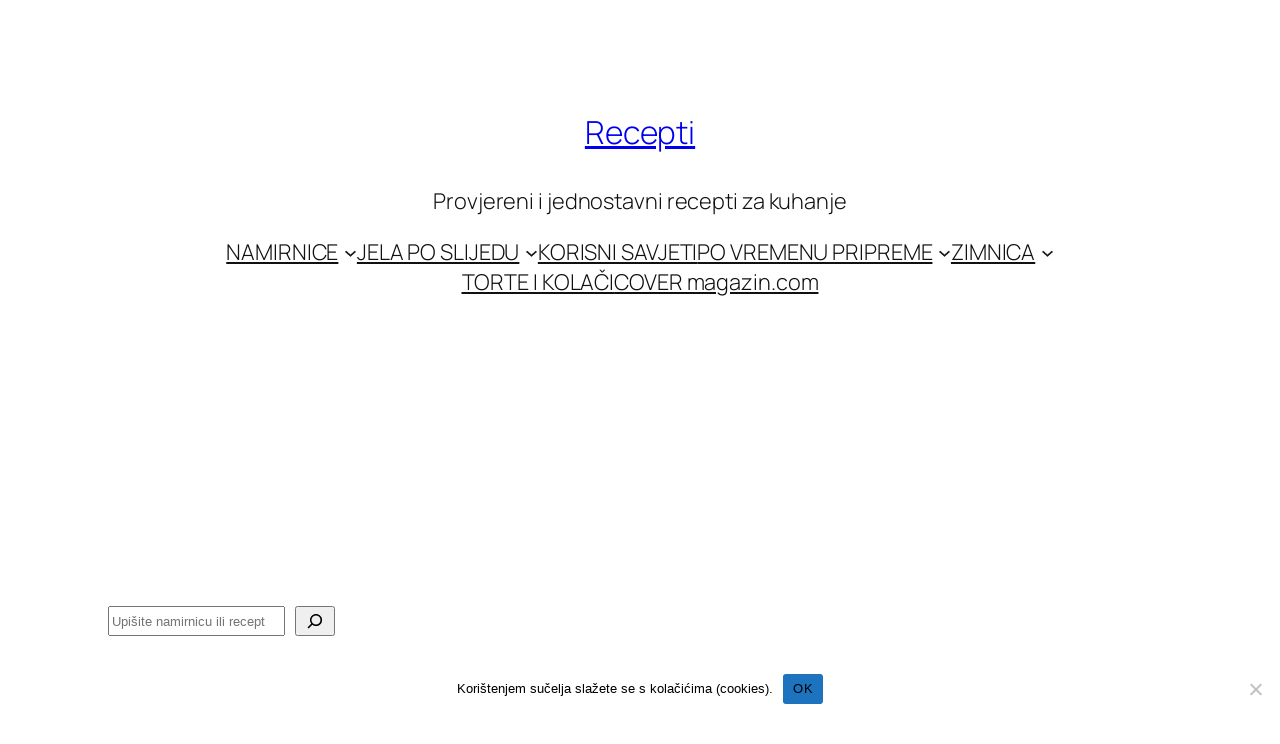

--- FILE ---
content_type: text/html; charset=UTF-8
request_url: https://www.recepti.covermagazin.com/?cat=20
body_size: 161330
content:
<!DOCTYPE html>
<html lang="hr" itemscope itemtype="https://schema.org/WebSite">
<head>
	<meta charset="UTF-8" />
	<meta name="viewport" content="width=device-width, initial-scale=1" />
<meta name='robots' content='max-image-preview:large' />
<title>TJESTENINE &#8211; Recepti</title>
<link rel='dns-prefetch' href='//www.googletagmanager.com' />
<link rel='dns-prefetch' href='//pagead2.googlesyndication.com' />
<link rel="alternate" type="application/rss+xml" title="Recepti &raquo; Kanal" href="https://www.recepti.covermagazin.com/?feed=rss2" />
<link rel="alternate" type="application/rss+xml" title="Recepti &raquo; Kanal komentara" href="https://www.recepti.covermagazin.com/?feed=comments-rss2" />
<link rel="alternate" type="application/rss+xml" title="Recepti &raquo; TJESTENINE Kanal kategorija" href="https://www.recepti.covermagazin.com/?feed=rss2&#038;cat=20" />
<style id='wp-img-auto-sizes-contain-inline-css'>
img:is([sizes=auto i],[sizes^="auto," i]){contain-intrinsic-size:3000px 1500px}
/*# sourceURL=wp-img-auto-sizes-contain-inline-css */
</style>
<style id='wp-block-site-title-inline-css'>
.wp-block-site-title{box-sizing:border-box}.wp-block-site-title :where(a){color:inherit;font-family:inherit;font-size:inherit;font-style:inherit;font-weight:inherit;letter-spacing:inherit;line-height:inherit;text-decoration:inherit}
/*# sourceURL=https://www.recepti.covermagazin.com/wp-includes/blocks/site-title/style.min.css */
</style>
<style id='wp-block-site-tagline-inline-css'>
.wp-block-site-tagline{box-sizing:border-box}
/*# sourceURL=https://www.recepti.covermagazin.com/wp-includes/blocks/site-tagline/style.min.css */
</style>
<style id='wp-block-navigation-link-inline-css'>
.wp-block-navigation .wp-block-navigation-item__label{overflow-wrap:break-word}.wp-block-navigation .wp-block-navigation-item__description{display:none}.link-ui-tools{outline:1px solid #f0f0f0;padding:8px}.link-ui-block-inserter{padding-top:8px}.link-ui-block-inserter__back{margin-left:8px;text-transform:uppercase}
/*# sourceURL=https://www.recepti.covermagazin.com/wp-includes/blocks/navigation-link/style.min.css */
</style>
<style id='wp-block-navigation-inline-css'>
.wp-block-navigation{position:relative}.wp-block-navigation ul{margin-bottom:0;margin-left:0;margin-top:0;padding-left:0}.wp-block-navigation ul,.wp-block-navigation ul li{list-style:none;padding:0}.wp-block-navigation .wp-block-navigation-item{align-items:center;background-color:inherit;display:flex;position:relative}.wp-block-navigation .wp-block-navigation-item .wp-block-navigation__submenu-container:empty{display:none}.wp-block-navigation .wp-block-navigation-item__content{display:block;z-index:1}.wp-block-navigation .wp-block-navigation-item__content.wp-block-navigation-item__content{color:inherit}.wp-block-navigation.has-text-decoration-underline .wp-block-navigation-item__content,.wp-block-navigation.has-text-decoration-underline .wp-block-navigation-item__content:active,.wp-block-navigation.has-text-decoration-underline .wp-block-navigation-item__content:focus{text-decoration:underline}.wp-block-navigation.has-text-decoration-line-through .wp-block-navigation-item__content,.wp-block-navigation.has-text-decoration-line-through .wp-block-navigation-item__content:active,.wp-block-navigation.has-text-decoration-line-through .wp-block-navigation-item__content:focus{text-decoration:line-through}.wp-block-navigation :where(a),.wp-block-navigation :where(a:active),.wp-block-navigation :where(a:focus){text-decoration:none}.wp-block-navigation .wp-block-navigation__submenu-icon{align-self:center;background-color:inherit;border:none;color:currentColor;display:inline-block;font-size:inherit;height:.6em;line-height:0;margin-left:.25em;padding:0;width:.6em}.wp-block-navigation .wp-block-navigation__submenu-icon svg{display:inline-block;stroke:currentColor;height:inherit;margin-top:.075em;width:inherit}.wp-block-navigation{--navigation-layout-justification-setting:flex-start;--navigation-layout-direction:row;--navigation-layout-wrap:wrap;--navigation-layout-justify:flex-start;--navigation-layout-align:center}.wp-block-navigation.is-vertical{--navigation-layout-direction:column;--navigation-layout-justify:initial;--navigation-layout-align:flex-start}.wp-block-navigation.no-wrap{--navigation-layout-wrap:nowrap}.wp-block-navigation.items-justified-center{--navigation-layout-justification-setting:center;--navigation-layout-justify:center}.wp-block-navigation.items-justified-center.is-vertical{--navigation-layout-align:center}.wp-block-navigation.items-justified-right{--navigation-layout-justification-setting:flex-end;--navigation-layout-justify:flex-end}.wp-block-navigation.items-justified-right.is-vertical{--navigation-layout-align:flex-end}.wp-block-navigation.items-justified-space-between{--navigation-layout-justification-setting:space-between;--navigation-layout-justify:space-between}.wp-block-navigation .has-child .wp-block-navigation__submenu-container{align-items:normal;background-color:inherit;color:inherit;display:flex;flex-direction:column;opacity:0;position:absolute;z-index:2}@media not (prefers-reduced-motion){.wp-block-navigation .has-child .wp-block-navigation__submenu-container{transition:opacity .1s linear}}.wp-block-navigation .has-child .wp-block-navigation__submenu-container{height:0;overflow:hidden;visibility:hidden;width:0}.wp-block-navigation .has-child .wp-block-navigation__submenu-container>.wp-block-navigation-item>.wp-block-navigation-item__content{display:flex;flex-grow:1;padding:.5em 1em}.wp-block-navigation .has-child .wp-block-navigation__submenu-container>.wp-block-navigation-item>.wp-block-navigation-item__content .wp-block-navigation__submenu-icon{margin-left:auto;margin-right:0}.wp-block-navigation .has-child .wp-block-navigation__submenu-container .wp-block-navigation-item__content{margin:0}.wp-block-navigation .has-child .wp-block-navigation__submenu-container{left:-1px;top:100%}@media (min-width:782px){.wp-block-navigation .has-child .wp-block-navigation__submenu-container .wp-block-navigation__submenu-container{left:100%;top:-1px}.wp-block-navigation .has-child .wp-block-navigation__submenu-container .wp-block-navigation__submenu-container:before{background:#0000;content:"";display:block;height:100%;position:absolute;right:100%;width:.5em}.wp-block-navigation .has-child .wp-block-navigation__submenu-container .wp-block-navigation__submenu-icon{margin-right:.25em}.wp-block-navigation .has-child .wp-block-navigation__submenu-container .wp-block-navigation__submenu-icon svg{transform:rotate(-90deg)}}.wp-block-navigation .has-child .wp-block-navigation-submenu__toggle[aria-expanded=true]~.wp-block-navigation__submenu-container,.wp-block-navigation .has-child:not(.open-on-click):hover>.wp-block-navigation__submenu-container,.wp-block-navigation .has-child:not(.open-on-click):not(.open-on-hover-click):focus-within>.wp-block-navigation__submenu-container{height:auto;min-width:200px;opacity:1;overflow:visible;visibility:visible;width:auto}.wp-block-navigation.has-background .has-child .wp-block-navigation__submenu-container{left:0;top:100%}@media (min-width:782px){.wp-block-navigation.has-background .has-child .wp-block-navigation__submenu-container .wp-block-navigation__submenu-container{left:100%;top:0}}.wp-block-navigation-submenu{display:flex;position:relative}.wp-block-navigation-submenu .wp-block-navigation__submenu-icon svg{stroke:currentColor}button.wp-block-navigation-item__content{background-color:initial;border:none;color:currentColor;font-family:inherit;font-size:inherit;font-style:inherit;font-weight:inherit;letter-spacing:inherit;line-height:inherit;text-align:left;text-transform:inherit}.wp-block-navigation-submenu__toggle{cursor:pointer}.wp-block-navigation-submenu__toggle[aria-expanded=true]+.wp-block-navigation__submenu-icon>svg,.wp-block-navigation-submenu__toggle[aria-expanded=true]>svg{transform:rotate(180deg)}.wp-block-navigation-item.open-on-click .wp-block-navigation-submenu__toggle{padding-left:0;padding-right:.85em}.wp-block-navigation-item.open-on-click .wp-block-navigation-submenu__toggle+.wp-block-navigation__submenu-icon{margin-left:-.6em;pointer-events:none}.wp-block-navigation-item.open-on-click button.wp-block-navigation-item__content:not(.wp-block-navigation-submenu__toggle){padding:0}.wp-block-navigation .wp-block-page-list,.wp-block-navigation__container,.wp-block-navigation__responsive-close,.wp-block-navigation__responsive-container,.wp-block-navigation__responsive-container-content,.wp-block-navigation__responsive-dialog{gap:inherit}:where(.wp-block-navigation.has-background .wp-block-navigation-item a:not(.wp-element-button)),:where(.wp-block-navigation.has-background .wp-block-navigation-submenu a:not(.wp-element-button)){padding:.5em 1em}:where(.wp-block-navigation .wp-block-navigation__submenu-container .wp-block-navigation-item a:not(.wp-element-button)),:where(.wp-block-navigation .wp-block-navigation__submenu-container .wp-block-navigation-submenu a:not(.wp-element-button)),:where(.wp-block-navigation .wp-block-navigation__submenu-container .wp-block-navigation-submenu button.wp-block-navigation-item__content),:where(.wp-block-navigation .wp-block-navigation__submenu-container .wp-block-pages-list__item button.wp-block-navigation-item__content){padding:.5em 1em}.wp-block-navigation.items-justified-right .wp-block-navigation__container .has-child .wp-block-navigation__submenu-container,.wp-block-navigation.items-justified-right .wp-block-page-list>.has-child .wp-block-navigation__submenu-container,.wp-block-navigation.items-justified-space-between .wp-block-page-list>.has-child:last-child .wp-block-navigation__submenu-container,.wp-block-navigation.items-justified-space-between>.wp-block-navigation__container>.has-child:last-child .wp-block-navigation__submenu-container{left:auto;right:0}.wp-block-navigation.items-justified-right .wp-block-navigation__container .has-child .wp-block-navigation__submenu-container .wp-block-navigation__submenu-container,.wp-block-navigation.items-justified-right .wp-block-page-list>.has-child .wp-block-navigation__submenu-container .wp-block-navigation__submenu-container,.wp-block-navigation.items-justified-space-between .wp-block-page-list>.has-child:last-child .wp-block-navigation__submenu-container .wp-block-navigation__submenu-container,.wp-block-navigation.items-justified-space-between>.wp-block-navigation__container>.has-child:last-child .wp-block-navigation__submenu-container .wp-block-navigation__submenu-container{left:-1px;right:-1px}@media (min-width:782px){.wp-block-navigation.items-justified-right .wp-block-navigation__container .has-child .wp-block-navigation__submenu-container .wp-block-navigation__submenu-container,.wp-block-navigation.items-justified-right .wp-block-page-list>.has-child .wp-block-navigation__submenu-container .wp-block-navigation__submenu-container,.wp-block-navigation.items-justified-space-between .wp-block-page-list>.has-child:last-child .wp-block-navigation__submenu-container .wp-block-navigation__submenu-container,.wp-block-navigation.items-justified-space-between>.wp-block-navigation__container>.has-child:last-child .wp-block-navigation__submenu-container .wp-block-navigation__submenu-container{left:auto;right:100%}}.wp-block-navigation:not(.has-background) .wp-block-navigation__submenu-container{background-color:#fff;border:1px solid #00000026}.wp-block-navigation.has-background .wp-block-navigation__submenu-container{background-color:inherit}.wp-block-navigation:not(.has-text-color) .wp-block-navigation__submenu-container{color:#000}.wp-block-navigation__container{align-items:var(--navigation-layout-align,initial);display:flex;flex-direction:var(--navigation-layout-direction,initial);flex-wrap:var(--navigation-layout-wrap,wrap);justify-content:var(--navigation-layout-justify,initial);list-style:none;margin:0;padding-left:0}.wp-block-navigation__container .is-responsive{display:none}.wp-block-navigation__container:only-child,.wp-block-page-list:only-child{flex-grow:1}@keyframes overlay-menu__fade-in-animation{0%{opacity:0;transform:translateY(.5em)}to{opacity:1;transform:translateY(0)}}.wp-block-navigation__responsive-container{bottom:0;display:none;left:0;position:fixed;right:0;top:0}.wp-block-navigation__responsive-container :where(.wp-block-navigation-item a){color:inherit}.wp-block-navigation__responsive-container .wp-block-navigation__responsive-container-content{align-items:var(--navigation-layout-align,initial);display:flex;flex-direction:var(--navigation-layout-direction,initial);flex-wrap:var(--navigation-layout-wrap,wrap);justify-content:var(--navigation-layout-justify,initial)}.wp-block-navigation__responsive-container:not(.is-menu-open.is-menu-open){background-color:inherit!important;color:inherit!important}.wp-block-navigation__responsive-container.is-menu-open{background-color:inherit;display:flex;flex-direction:column}@media not (prefers-reduced-motion){.wp-block-navigation__responsive-container.is-menu-open{animation:overlay-menu__fade-in-animation .1s ease-out;animation-fill-mode:forwards}}.wp-block-navigation__responsive-container.is-menu-open{overflow:auto;padding:clamp(1rem,var(--wp--style--root--padding-top),20rem) clamp(1rem,var(--wp--style--root--padding-right),20rem) clamp(1rem,var(--wp--style--root--padding-bottom),20rem) clamp(1rem,var(--wp--style--root--padding-left),20rem);z-index:100000}.wp-block-navigation__responsive-container.is-menu-open .wp-block-navigation__responsive-container-content{align-items:var(--navigation-layout-justification-setting,inherit);display:flex;flex-direction:column;flex-wrap:nowrap;overflow:visible;padding-top:calc(2rem + 24px)}.wp-block-navigation__responsive-container.is-menu-open .wp-block-navigation__responsive-container-content,.wp-block-navigation__responsive-container.is-menu-open .wp-block-navigation__responsive-container-content .wp-block-navigation__container,.wp-block-navigation__responsive-container.is-menu-open .wp-block-navigation__responsive-container-content .wp-block-page-list{justify-content:flex-start}.wp-block-navigation__responsive-container.is-menu-open .wp-block-navigation__responsive-container-content .wp-block-navigation__submenu-icon{display:none}.wp-block-navigation__responsive-container.is-menu-open .wp-block-navigation__responsive-container-content .has-child .wp-block-navigation__submenu-container{border:none;height:auto;min-width:200px;opacity:1;overflow:initial;padding-left:2rem;padding-right:2rem;position:static;visibility:visible;width:auto}.wp-block-navigation__responsive-container.is-menu-open .wp-block-navigation__responsive-container-content .wp-block-navigation__container,.wp-block-navigation__responsive-container.is-menu-open .wp-block-navigation__responsive-container-content .wp-block-navigation__submenu-container{gap:inherit}.wp-block-navigation__responsive-container.is-menu-open .wp-block-navigation__responsive-container-content .wp-block-navigation__submenu-container{padding-top:var(--wp--style--block-gap,2em)}.wp-block-navigation__responsive-container.is-menu-open .wp-block-navigation__responsive-container-content .wp-block-navigation-item__content{padding:0}.wp-block-navigation__responsive-container.is-menu-open .wp-block-navigation__responsive-container-content .wp-block-navigation-item,.wp-block-navigation__responsive-container.is-menu-open .wp-block-navigation__responsive-container-content .wp-block-navigation__container,.wp-block-navigation__responsive-container.is-menu-open .wp-block-navigation__responsive-container-content .wp-block-page-list{align-items:var(--navigation-layout-justification-setting,initial);display:flex;flex-direction:column}.wp-block-navigation__responsive-container.is-menu-open .wp-block-navigation-item,.wp-block-navigation__responsive-container.is-menu-open .wp-block-navigation-item .wp-block-navigation__submenu-container,.wp-block-navigation__responsive-container.is-menu-open .wp-block-navigation__container,.wp-block-navigation__responsive-container.is-menu-open .wp-block-page-list{background:#0000!important;color:inherit!important}.wp-block-navigation__responsive-container.is-menu-open .wp-block-navigation__submenu-container.wp-block-navigation__submenu-container.wp-block-navigation__submenu-container.wp-block-navigation__submenu-container{left:auto;right:auto}@media (min-width:600px){.wp-block-navigation__responsive-container:not(.hidden-by-default):not(.is-menu-open){background-color:inherit;display:block;position:relative;width:100%;z-index:auto}.wp-block-navigation__responsive-container:not(.hidden-by-default):not(.is-menu-open) .wp-block-navigation__responsive-container-close{display:none}.wp-block-navigation__responsive-container.is-menu-open .wp-block-navigation__submenu-container.wp-block-navigation__submenu-container.wp-block-navigation__submenu-container.wp-block-navigation__submenu-container{left:0}}.wp-block-navigation:not(.has-background) .wp-block-navigation__responsive-container.is-menu-open{background-color:#fff}.wp-block-navigation:not(.has-text-color) .wp-block-navigation__responsive-container.is-menu-open{color:#000}.wp-block-navigation__toggle_button_label{font-size:1rem;font-weight:700}.wp-block-navigation__responsive-container-close,.wp-block-navigation__responsive-container-open{background:#0000;border:none;color:currentColor;cursor:pointer;margin:0;padding:0;text-transform:inherit;vertical-align:middle}.wp-block-navigation__responsive-container-close svg,.wp-block-navigation__responsive-container-open svg{fill:currentColor;display:block;height:24px;pointer-events:none;width:24px}.wp-block-navigation__responsive-container-open{display:flex}.wp-block-navigation__responsive-container-open.wp-block-navigation__responsive-container-open.wp-block-navigation__responsive-container-open{font-family:inherit;font-size:inherit;font-weight:inherit}@media (min-width:600px){.wp-block-navigation__responsive-container-open:not(.always-shown){display:none}}.wp-block-navigation__responsive-container-close{position:absolute;right:0;top:0;z-index:2}.wp-block-navigation__responsive-container-close.wp-block-navigation__responsive-container-close.wp-block-navigation__responsive-container-close{font-family:inherit;font-size:inherit;font-weight:inherit}.wp-block-navigation__responsive-close{width:100%}.has-modal-open .wp-block-navigation__responsive-close{margin-left:auto;margin-right:auto;max-width:var(--wp--style--global--wide-size,100%)}.wp-block-navigation__responsive-close:focus{outline:none}.is-menu-open .wp-block-navigation__responsive-close,.is-menu-open .wp-block-navigation__responsive-container-content,.is-menu-open .wp-block-navigation__responsive-dialog{box-sizing:border-box}.wp-block-navigation__responsive-dialog{position:relative}.has-modal-open .admin-bar .is-menu-open .wp-block-navigation__responsive-dialog{margin-top:46px}@media (min-width:782px){.has-modal-open .admin-bar .is-menu-open .wp-block-navigation__responsive-dialog{margin-top:32px}}html.has-modal-open{overflow:hidden}
/*# sourceURL=https://www.recepti.covermagazin.com/wp-includes/blocks/navigation/style.min.css */
</style>
<style id='wp-block-group-inline-css'>
.wp-block-group{box-sizing:border-box}:where(.wp-block-group.wp-block-group-is-layout-constrained){position:relative}
/*# sourceURL=https://www.recepti.covermagazin.com/wp-includes/blocks/group/style.min.css */
</style>
<style id='wp-block-search-inline-css'>
.wp-block-search__button{margin-left:10px;word-break:normal}.wp-block-search__button.has-icon{line-height:0}.wp-block-search__button svg{height:1.25em;min-height:24px;min-width:24px;width:1.25em;fill:currentColor;vertical-align:text-bottom}:where(.wp-block-search__button){border:1px solid #ccc;padding:6px 10px}.wp-block-search__inside-wrapper{display:flex;flex:auto;flex-wrap:nowrap;max-width:100%}.wp-block-search__label{width:100%}.wp-block-search.wp-block-search__button-only .wp-block-search__button{box-sizing:border-box;display:flex;flex-shrink:0;justify-content:center;margin-left:0;max-width:100%}.wp-block-search.wp-block-search__button-only .wp-block-search__inside-wrapper{min-width:0!important;transition-property:width}.wp-block-search.wp-block-search__button-only .wp-block-search__input{flex-basis:100%;transition-duration:.3s}.wp-block-search.wp-block-search__button-only.wp-block-search__searchfield-hidden,.wp-block-search.wp-block-search__button-only.wp-block-search__searchfield-hidden .wp-block-search__inside-wrapper{overflow:hidden}.wp-block-search.wp-block-search__button-only.wp-block-search__searchfield-hidden .wp-block-search__input{border-left-width:0!important;border-right-width:0!important;flex-basis:0;flex-grow:0;margin:0;min-width:0!important;padding-left:0!important;padding-right:0!important;width:0!important}:where(.wp-block-search__input){appearance:none;border:1px solid #949494;flex-grow:1;font-family:inherit;font-size:inherit;font-style:inherit;font-weight:inherit;letter-spacing:inherit;line-height:inherit;margin-left:0;margin-right:0;min-width:3rem;padding:8px;text-decoration:unset!important;text-transform:inherit}:where(.wp-block-search__button-inside .wp-block-search__inside-wrapper){background-color:#fff;border:1px solid #949494;box-sizing:border-box;padding:4px}:where(.wp-block-search__button-inside .wp-block-search__inside-wrapper) .wp-block-search__input{border:none;border-radius:0;padding:0 4px}:where(.wp-block-search__button-inside .wp-block-search__inside-wrapper) .wp-block-search__input:focus{outline:none}:where(.wp-block-search__button-inside .wp-block-search__inside-wrapper) :where(.wp-block-search__button){padding:4px 8px}.wp-block-search.aligncenter .wp-block-search__inside-wrapper{margin:auto}.wp-block[data-align=right] .wp-block-search.wp-block-search__button-only .wp-block-search__inside-wrapper{float:right}
/*# sourceURL=https://www.recepti.covermagazin.com/wp-includes/blocks/search/style.min.css */
</style>
<style id='wp-block-spacer-inline-css'>
.wp-block-spacer{clear:both}
/*# sourceURL=https://www.recepti.covermagazin.com/wp-includes/blocks/spacer/style.min.css */
</style>
<style id='wp-block-query-title-inline-css'>
.wp-block-query-title{box-sizing:border-box}
/*# sourceURL=https://www.recepti.covermagazin.com/wp-includes/blocks/query-title/style.min.css */
</style>
<style id='wp-block-term-description-inline-css'>
:where(.wp-block-term-description){box-sizing:border-box;margin-bottom:var(--wp--style--block-gap);margin-top:var(--wp--style--block-gap)}.wp-block-term-description p{margin-bottom:0;margin-top:0}
/*# sourceURL=https://www.recepti.covermagazin.com/wp-includes/blocks/term-description/style.min.css */
</style>
<style id='wp-block-post-date-inline-css'>
.wp-block-post-date{box-sizing:border-box}
/*# sourceURL=https://www.recepti.covermagazin.com/wp-includes/blocks/post-date/style.min.css */
</style>
<style id='wp-block-post-title-inline-css'>
.wp-block-post-title{box-sizing:border-box;word-break:break-word}.wp-block-post-title :where(a){display:inline-block;font-family:inherit;font-size:inherit;font-style:inherit;font-weight:inherit;letter-spacing:inherit;line-height:inherit;text-decoration:inherit}
/*# sourceURL=https://www.recepti.covermagazin.com/wp-includes/blocks/post-title/style.min.css */
</style>
<style id='wp-block-post-terms-inline-css'>
.wp-block-post-terms{box-sizing:border-box}.wp-block-post-terms .wp-block-post-terms__separator{white-space:pre-wrap}
/*# sourceURL=https://www.recepti.covermagazin.com/wp-includes/blocks/post-terms/style.min.css */
</style>
<style id='wp-block-heading-inline-css'>
h1:where(.wp-block-heading).has-background,h2:where(.wp-block-heading).has-background,h3:where(.wp-block-heading).has-background,h4:where(.wp-block-heading).has-background,h5:where(.wp-block-heading).has-background,h6:where(.wp-block-heading).has-background{padding:1.25em 2.375em}h1.has-text-align-left[style*=writing-mode]:where([style*=vertical-lr]),h1.has-text-align-right[style*=writing-mode]:where([style*=vertical-rl]),h2.has-text-align-left[style*=writing-mode]:where([style*=vertical-lr]),h2.has-text-align-right[style*=writing-mode]:where([style*=vertical-rl]),h3.has-text-align-left[style*=writing-mode]:where([style*=vertical-lr]),h3.has-text-align-right[style*=writing-mode]:where([style*=vertical-rl]),h4.has-text-align-left[style*=writing-mode]:where([style*=vertical-lr]),h4.has-text-align-right[style*=writing-mode]:where([style*=vertical-rl]),h5.has-text-align-left[style*=writing-mode]:where([style*=vertical-lr]),h5.has-text-align-right[style*=writing-mode]:where([style*=vertical-rl]),h6.has-text-align-left[style*=writing-mode]:where([style*=vertical-lr]),h6.has-text-align-right[style*=writing-mode]:where([style*=vertical-rl]){rotate:180deg}
/*# sourceURL=https://www.recepti.covermagazin.com/wp-includes/blocks/heading/style.min.css */
</style>
<style id='wp-block-paragraph-inline-css'>
.is-small-text{font-size:.875em}.is-regular-text{font-size:1em}.is-large-text{font-size:2.25em}.is-larger-text{font-size:3em}.has-drop-cap:not(:focus):first-letter{float:left;font-size:8.4em;font-style:normal;font-weight:100;line-height:.68;margin:.05em .1em 0 0;text-transform:uppercase}body.rtl .has-drop-cap:not(:focus):first-letter{float:none;margin-left:.1em}p.has-drop-cap.has-background{overflow:hidden}:root :where(p.has-background){padding:1.25em 2.375em}:where(p.has-text-color:not(.has-link-color)) a{color:inherit}p.has-text-align-left[style*="writing-mode:vertical-lr"],p.has-text-align-right[style*="writing-mode:vertical-rl"]{rotate:180deg}
/*# sourceURL=https://www.recepti.covermagazin.com/wp-includes/blocks/paragraph/style.min.css */
</style>
<style id='wp-block-post-excerpt-inline-css'>
:where(.wp-block-post-excerpt){box-sizing:border-box;margin-bottom:var(--wp--style--block-gap);margin-top:var(--wp--style--block-gap)}.wp-block-post-excerpt__excerpt{margin-bottom:0;margin-top:0}.wp-block-post-excerpt__more-text{margin-bottom:0;margin-top:var(--wp--style--block-gap)}.wp-block-post-excerpt__more-link{display:inline-block}
/*# sourceURL=https://www.recepti.covermagazin.com/wp-includes/blocks/post-excerpt/style.min.css */
</style>
<style id='wp-block-post-author-name-inline-css'>
.wp-block-post-author-name{box-sizing:border-box}
/*# sourceURL=https://www.recepti.covermagazin.com/wp-includes/blocks/post-author-name/style.min.css */
</style>
<style id='wp-block-post-featured-image-inline-css'>
.wp-block-post-featured-image{margin-left:0;margin-right:0}.wp-block-post-featured-image a{display:block;height:100%}.wp-block-post-featured-image :where(img){box-sizing:border-box;height:auto;max-width:100%;vertical-align:bottom;width:100%}.wp-block-post-featured-image.alignfull img,.wp-block-post-featured-image.alignwide img{width:100%}.wp-block-post-featured-image .wp-block-post-featured-image__overlay.has-background-dim{background-color:#000;inset:0;position:absolute}.wp-block-post-featured-image{position:relative}.wp-block-post-featured-image .wp-block-post-featured-image__overlay.has-background-gradient{background-color:initial}.wp-block-post-featured-image .wp-block-post-featured-image__overlay.has-background-dim-0{opacity:0}.wp-block-post-featured-image .wp-block-post-featured-image__overlay.has-background-dim-10{opacity:.1}.wp-block-post-featured-image .wp-block-post-featured-image__overlay.has-background-dim-20{opacity:.2}.wp-block-post-featured-image .wp-block-post-featured-image__overlay.has-background-dim-30{opacity:.3}.wp-block-post-featured-image .wp-block-post-featured-image__overlay.has-background-dim-40{opacity:.4}.wp-block-post-featured-image .wp-block-post-featured-image__overlay.has-background-dim-50{opacity:.5}.wp-block-post-featured-image .wp-block-post-featured-image__overlay.has-background-dim-60{opacity:.6}.wp-block-post-featured-image .wp-block-post-featured-image__overlay.has-background-dim-70{opacity:.7}.wp-block-post-featured-image .wp-block-post-featured-image__overlay.has-background-dim-80{opacity:.8}.wp-block-post-featured-image .wp-block-post-featured-image__overlay.has-background-dim-90{opacity:.9}.wp-block-post-featured-image .wp-block-post-featured-image__overlay.has-background-dim-100{opacity:1}.wp-block-post-featured-image:where(.alignleft,.alignright){width:100%}
/*# sourceURL=https://www.recepti.covermagazin.com/wp-includes/blocks/post-featured-image/style.min.css */
</style>
<style id='wp-block-columns-inline-css'>
.wp-block-columns{box-sizing:border-box;display:flex;flex-wrap:wrap!important}@media (min-width:782px){.wp-block-columns{flex-wrap:nowrap!important}}.wp-block-columns{align-items:normal!important}.wp-block-columns.are-vertically-aligned-top{align-items:flex-start}.wp-block-columns.are-vertically-aligned-center{align-items:center}.wp-block-columns.are-vertically-aligned-bottom{align-items:flex-end}@media (max-width:781px){.wp-block-columns:not(.is-not-stacked-on-mobile)>.wp-block-column{flex-basis:100%!important}}@media (min-width:782px){.wp-block-columns:not(.is-not-stacked-on-mobile)>.wp-block-column{flex-basis:0;flex-grow:1}.wp-block-columns:not(.is-not-stacked-on-mobile)>.wp-block-column[style*=flex-basis]{flex-grow:0}}.wp-block-columns.is-not-stacked-on-mobile{flex-wrap:nowrap!important}.wp-block-columns.is-not-stacked-on-mobile>.wp-block-column{flex-basis:0;flex-grow:1}.wp-block-columns.is-not-stacked-on-mobile>.wp-block-column[style*=flex-basis]{flex-grow:0}:where(.wp-block-columns){margin-bottom:1.75em}:where(.wp-block-columns.has-background){padding:1.25em 2.375em}.wp-block-column{flex-grow:1;min-width:0;overflow-wrap:break-word;word-break:break-word}.wp-block-column.is-vertically-aligned-top{align-self:flex-start}.wp-block-column.is-vertically-aligned-center{align-self:center}.wp-block-column.is-vertically-aligned-bottom{align-self:flex-end}.wp-block-column.is-vertically-aligned-stretch{align-self:stretch}.wp-block-column.is-vertically-aligned-bottom,.wp-block-column.is-vertically-aligned-center,.wp-block-column.is-vertically-aligned-top{width:100%}
/*# sourceURL=https://www.recepti.covermagazin.com/wp-includes/blocks/columns/style.min.css */
</style>
<style id='wp-block-post-template-inline-css'>
.wp-block-post-template{box-sizing:border-box;list-style:none;margin-bottom:0;margin-top:0;max-width:100%;padding:0}.wp-block-post-template.is-flex-container{display:flex;flex-direction:row;flex-wrap:wrap;gap:1.25em}.wp-block-post-template.is-flex-container>li{margin:0;width:100%}@media (min-width:600px){.wp-block-post-template.is-flex-container.is-flex-container.columns-2>li{width:calc(50% - .625em)}.wp-block-post-template.is-flex-container.is-flex-container.columns-3>li{width:calc(33.33333% - .83333em)}.wp-block-post-template.is-flex-container.is-flex-container.columns-4>li{width:calc(25% - .9375em)}.wp-block-post-template.is-flex-container.is-flex-container.columns-5>li{width:calc(20% - 1em)}.wp-block-post-template.is-flex-container.is-flex-container.columns-6>li{width:calc(16.66667% - 1.04167em)}}@media (max-width:600px){.wp-block-post-template-is-layout-grid.wp-block-post-template-is-layout-grid.wp-block-post-template-is-layout-grid.wp-block-post-template-is-layout-grid{grid-template-columns:1fr}}.wp-block-post-template-is-layout-constrained>li>.alignright,.wp-block-post-template-is-layout-flow>li>.alignright{float:right;margin-inline-end:0;margin-inline-start:2em}.wp-block-post-template-is-layout-constrained>li>.alignleft,.wp-block-post-template-is-layout-flow>li>.alignleft{float:left;margin-inline-end:2em;margin-inline-start:0}.wp-block-post-template-is-layout-constrained>li>.aligncenter,.wp-block-post-template-is-layout-flow>li>.aligncenter{margin-inline-end:auto;margin-inline-start:auto}
/*# sourceURL=https://www.recepti.covermagazin.com/wp-includes/blocks/post-template/style.min.css */
</style>
<style id='wp-block-query-pagination-inline-css'>
.wp-block-query-pagination.is-content-justification-space-between>.wp-block-query-pagination-next:last-of-type{margin-inline-start:auto}.wp-block-query-pagination.is-content-justification-space-between>.wp-block-query-pagination-previous:first-child{margin-inline-end:auto}.wp-block-query-pagination .wp-block-query-pagination-previous-arrow{display:inline-block;margin-right:1ch}.wp-block-query-pagination .wp-block-query-pagination-previous-arrow:not(.is-arrow-chevron){transform:scaleX(1)}.wp-block-query-pagination .wp-block-query-pagination-next-arrow{display:inline-block;margin-left:1ch}.wp-block-query-pagination .wp-block-query-pagination-next-arrow:not(.is-arrow-chevron){transform:scaleX(1)}.wp-block-query-pagination.aligncenter{justify-content:center}
/*# sourceURL=https://www.recepti.covermagazin.com/wp-includes/blocks/query-pagination/style.min.css */
</style>
<style id='wp-block-tag-cloud-inline-css'>
.wp-block-tag-cloud{box-sizing:border-box}.wp-block-tag-cloud.aligncenter{justify-content:center;text-align:center}.wp-block-tag-cloud a{display:inline-block;margin-right:5px}.wp-block-tag-cloud span{display:inline-block;margin-left:5px;text-decoration:none}:root :where(.wp-block-tag-cloud.is-style-outline){display:flex;flex-wrap:wrap;gap:1ch}:root :where(.wp-block-tag-cloud.is-style-outline a){border:1px solid;font-size:unset!important;margin-right:0;padding:1ch 2ch;text-decoration:none!important}
/*# sourceURL=https://www.recepti.covermagazin.com/wp-includes/blocks/tag-cloud/style.min.css */
</style>
<style id='wp-block-separator-inline-css'>
@charset "UTF-8";.wp-block-separator{border:none;border-top:2px solid}:root :where(.wp-block-separator.is-style-dots){height:auto;line-height:1;text-align:center}:root :where(.wp-block-separator.is-style-dots):before{color:currentColor;content:"···";font-family:serif;font-size:1.5em;letter-spacing:2em;padding-left:2em}.wp-block-separator.is-style-dots{background:none!important;border:none!important}
/*# sourceURL=https://www.recepti.covermagazin.com/wp-includes/blocks/separator/style.min.css */
</style>
<style id='wp-emoji-styles-inline-css'>

	img.wp-smiley, img.emoji {
		display: inline !important;
		border: none !important;
		box-shadow: none !important;
		height: 1em !important;
		width: 1em !important;
		margin: 0 0.07em !important;
		vertical-align: -0.1em !important;
		background: none !important;
		padding: 0 !important;
	}
/*# sourceURL=wp-emoji-styles-inline-css */
</style>
<style id='wp-block-library-inline-css'>
:root{--wp-block-synced-color:#7a00df;--wp-block-synced-color--rgb:122,0,223;--wp-bound-block-color:var(--wp-block-synced-color);--wp-editor-canvas-background:#ddd;--wp-admin-theme-color:#007cba;--wp-admin-theme-color--rgb:0,124,186;--wp-admin-theme-color-darker-10:#006ba1;--wp-admin-theme-color-darker-10--rgb:0,107,160.5;--wp-admin-theme-color-darker-20:#005a87;--wp-admin-theme-color-darker-20--rgb:0,90,135;--wp-admin-border-width-focus:2px}@media (min-resolution:192dpi){:root{--wp-admin-border-width-focus:1.5px}}.wp-element-button{cursor:pointer}:root .has-very-light-gray-background-color{background-color:#eee}:root .has-very-dark-gray-background-color{background-color:#313131}:root .has-very-light-gray-color{color:#eee}:root .has-very-dark-gray-color{color:#313131}:root .has-vivid-green-cyan-to-vivid-cyan-blue-gradient-background{background:linear-gradient(135deg,#00d084,#0693e3)}:root .has-purple-crush-gradient-background{background:linear-gradient(135deg,#34e2e4,#4721fb 50%,#ab1dfe)}:root .has-hazy-dawn-gradient-background{background:linear-gradient(135deg,#faaca8,#dad0ec)}:root .has-subdued-olive-gradient-background{background:linear-gradient(135deg,#fafae1,#67a671)}:root .has-atomic-cream-gradient-background{background:linear-gradient(135deg,#fdd79a,#004a59)}:root .has-nightshade-gradient-background{background:linear-gradient(135deg,#330968,#31cdcf)}:root .has-midnight-gradient-background{background:linear-gradient(135deg,#020381,#2874fc)}:root{--wp--preset--font-size--normal:16px;--wp--preset--font-size--huge:42px}.has-regular-font-size{font-size:1em}.has-larger-font-size{font-size:2.625em}.has-normal-font-size{font-size:var(--wp--preset--font-size--normal)}.has-huge-font-size{font-size:var(--wp--preset--font-size--huge)}.has-text-align-center{text-align:center}.has-text-align-left{text-align:left}.has-text-align-right{text-align:right}.has-fit-text{white-space:nowrap!important}#end-resizable-editor-section{display:none}.aligncenter{clear:both}.items-justified-left{justify-content:flex-start}.items-justified-center{justify-content:center}.items-justified-right{justify-content:flex-end}.items-justified-space-between{justify-content:space-between}.screen-reader-text{border:0;clip-path:inset(50%);height:1px;margin:-1px;overflow:hidden;padding:0;position:absolute;width:1px;word-wrap:normal!important}.screen-reader-text:focus{background-color:#ddd;clip-path:none;color:#444;display:block;font-size:1em;height:auto;left:5px;line-height:normal;padding:15px 23px 14px;text-decoration:none;top:5px;width:auto;z-index:100000}html :where(.has-border-color){border-style:solid}html :where([style*=border-top-color]){border-top-style:solid}html :where([style*=border-right-color]){border-right-style:solid}html :where([style*=border-bottom-color]){border-bottom-style:solid}html :where([style*=border-left-color]){border-left-style:solid}html :where([style*=border-width]){border-style:solid}html :where([style*=border-top-width]){border-top-style:solid}html :where([style*=border-right-width]){border-right-style:solid}html :where([style*=border-bottom-width]){border-bottom-style:solid}html :where([style*=border-left-width]){border-left-style:solid}html :where(img[class*=wp-image-]){height:auto;max-width:100%}:where(figure){margin:0 0 1em}html :where(.is-position-sticky){--wp-admin--admin-bar--position-offset:var(--wp-admin--admin-bar--height,0px)}@media screen and (max-width:600px){html :where(.is-position-sticky){--wp-admin--admin-bar--position-offset:0px}}
/*# sourceURL=/wp-includes/css/dist/block-library/common.min.css */
</style>
<style id='global-styles-inline-css'>
:root{--wp--preset--aspect-ratio--square: 1;--wp--preset--aspect-ratio--4-3: 4/3;--wp--preset--aspect-ratio--3-4: 3/4;--wp--preset--aspect-ratio--3-2: 3/2;--wp--preset--aspect-ratio--2-3: 2/3;--wp--preset--aspect-ratio--16-9: 16/9;--wp--preset--aspect-ratio--9-16: 9/16;--wp--preset--color--black: #000000;--wp--preset--color--cyan-bluish-gray: #abb8c3;--wp--preset--color--white: #ffffff;--wp--preset--color--pale-pink: #f78da7;--wp--preset--color--vivid-red: #cf2e2e;--wp--preset--color--luminous-vivid-orange: #ff6900;--wp--preset--color--luminous-vivid-amber: #fcb900;--wp--preset--color--light-green-cyan: #7bdcb5;--wp--preset--color--vivid-green-cyan: #00d084;--wp--preset--color--pale-cyan-blue: #8ed1fc;--wp--preset--color--vivid-cyan-blue: #0693e3;--wp--preset--color--vivid-purple: #9b51e0;--wp--preset--color--base: #FFFFFF;--wp--preset--color--contrast: #111111;--wp--preset--color--accent-1: #FFEE58;--wp--preset--color--accent-2: #F6CFF4;--wp--preset--color--accent-3: #503AA8;--wp--preset--color--accent-4: #686868;--wp--preset--color--accent-5: #FBFAF3;--wp--preset--color--accent-6: color-mix(in srgb, currentColor 20%, transparent);--wp--preset--gradient--vivid-cyan-blue-to-vivid-purple: linear-gradient(135deg,rgb(6,147,227) 0%,rgb(155,81,224) 100%);--wp--preset--gradient--light-green-cyan-to-vivid-green-cyan: linear-gradient(135deg,rgb(122,220,180) 0%,rgb(0,208,130) 100%);--wp--preset--gradient--luminous-vivid-amber-to-luminous-vivid-orange: linear-gradient(135deg,rgb(252,185,0) 0%,rgb(255,105,0) 100%);--wp--preset--gradient--luminous-vivid-orange-to-vivid-red: linear-gradient(135deg,rgb(255,105,0) 0%,rgb(207,46,46) 100%);--wp--preset--gradient--very-light-gray-to-cyan-bluish-gray: linear-gradient(135deg,rgb(238,238,238) 0%,rgb(169,184,195) 100%);--wp--preset--gradient--cool-to-warm-spectrum: linear-gradient(135deg,rgb(74,234,220) 0%,rgb(151,120,209) 20%,rgb(207,42,186) 40%,rgb(238,44,130) 60%,rgb(251,105,98) 80%,rgb(254,248,76) 100%);--wp--preset--gradient--blush-light-purple: linear-gradient(135deg,rgb(255,206,236) 0%,rgb(152,150,240) 100%);--wp--preset--gradient--blush-bordeaux: linear-gradient(135deg,rgb(254,205,165) 0%,rgb(254,45,45) 50%,rgb(107,0,62) 100%);--wp--preset--gradient--luminous-dusk: linear-gradient(135deg,rgb(255,203,112) 0%,rgb(199,81,192) 50%,rgb(65,88,208) 100%);--wp--preset--gradient--pale-ocean: linear-gradient(135deg,rgb(255,245,203) 0%,rgb(182,227,212) 50%,rgb(51,167,181) 100%);--wp--preset--gradient--electric-grass: linear-gradient(135deg,rgb(202,248,128) 0%,rgb(113,206,126) 100%);--wp--preset--gradient--midnight: linear-gradient(135deg,rgb(2,3,129) 0%,rgb(40,116,252) 100%);--wp--preset--font-size--small: 0.875rem;--wp--preset--font-size--medium: clamp(1rem, 1rem + ((1vw - 0.2rem) * 0.196), 1.125rem);--wp--preset--font-size--large: clamp(1.125rem, 1.125rem + ((1vw - 0.2rem) * 0.392), 1.375rem);--wp--preset--font-size--x-large: clamp(1.75rem, 1.75rem + ((1vw - 0.2rem) * 0.392), 2rem);--wp--preset--font-size--xx-large: clamp(2.15rem, 2.15rem + ((1vw - 0.2rem) * 1.333), 3rem);--wp--preset--font-family--manrope: Manrope, sans-serif;--wp--preset--font-family--fira-code: "Fira Code", monospace;--wp--preset--spacing--20: 10px;--wp--preset--spacing--30: 20px;--wp--preset--spacing--40: 30px;--wp--preset--spacing--50: clamp(30px, 5vw, 50px);--wp--preset--spacing--60: clamp(30px, 7vw, 70px);--wp--preset--spacing--70: clamp(50px, 7vw, 90px);--wp--preset--spacing--80: clamp(70px, 10vw, 140px);--wp--preset--shadow--natural: 6px 6px 9px rgba(0, 0, 0, 0.2);--wp--preset--shadow--deep: 12px 12px 50px rgba(0, 0, 0, 0.4);--wp--preset--shadow--sharp: 6px 6px 0px rgba(0, 0, 0, 0.2);--wp--preset--shadow--outlined: 6px 6px 0px -3px rgb(255, 255, 255), 6px 6px rgb(0, 0, 0);--wp--preset--shadow--crisp: 6px 6px 0px rgb(0, 0, 0);}:root { --wp--style--global--content-size: 645px;--wp--style--global--wide-size: 1340px; }:where(body) { margin: 0; }.wp-site-blocks { padding-top: var(--wp--style--root--padding-top); padding-bottom: var(--wp--style--root--padding-bottom); }.has-global-padding { padding-right: var(--wp--style--root--padding-right); padding-left: var(--wp--style--root--padding-left); }.has-global-padding > .alignfull { margin-right: calc(var(--wp--style--root--padding-right) * -1); margin-left: calc(var(--wp--style--root--padding-left) * -1); }.has-global-padding :where(:not(.alignfull.is-layout-flow) > .has-global-padding:not(.wp-block-block, .alignfull)) { padding-right: 0; padding-left: 0; }.has-global-padding :where(:not(.alignfull.is-layout-flow) > .has-global-padding:not(.wp-block-block, .alignfull)) > .alignfull { margin-left: 0; margin-right: 0; }.wp-site-blocks > .alignleft { float: left; margin-right: 2em; }.wp-site-blocks > .alignright { float: right; margin-left: 2em; }.wp-site-blocks > .aligncenter { justify-content: center; margin-left: auto; margin-right: auto; }:where(.wp-site-blocks) > * { margin-block-start: 1.2rem; margin-block-end: 0; }:where(.wp-site-blocks) > :first-child { margin-block-start: 0; }:where(.wp-site-blocks) > :last-child { margin-block-end: 0; }:root { --wp--style--block-gap: 1.2rem; }:root :where(.is-layout-flow) > :first-child{margin-block-start: 0;}:root :where(.is-layout-flow) > :last-child{margin-block-end: 0;}:root :where(.is-layout-flow) > *{margin-block-start: 1.2rem;margin-block-end: 0;}:root :where(.is-layout-constrained) > :first-child{margin-block-start: 0;}:root :where(.is-layout-constrained) > :last-child{margin-block-end: 0;}:root :where(.is-layout-constrained) > *{margin-block-start: 1.2rem;margin-block-end: 0;}:root :where(.is-layout-flex){gap: 1.2rem;}:root :where(.is-layout-grid){gap: 1.2rem;}.is-layout-flow > .alignleft{float: left;margin-inline-start: 0;margin-inline-end: 2em;}.is-layout-flow > .alignright{float: right;margin-inline-start: 2em;margin-inline-end: 0;}.is-layout-flow > .aligncenter{margin-left: auto !important;margin-right: auto !important;}.is-layout-constrained > .alignleft{float: left;margin-inline-start: 0;margin-inline-end: 2em;}.is-layout-constrained > .alignright{float: right;margin-inline-start: 2em;margin-inline-end: 0;}.is-layout-constrained > .aligncenter{margin-left: auto !important;margin-right: auto !important;}.is-layout-constrained > :where(:not(.alignleft):not(.alignright):not(.alignfull)){max-width: var(--wp--style--global--content-size);margin-left: auto !important;margin-right: auto !important;}.is-layout-constrained > .alignwide{max-width: var(--wp--style--global--wide-size);}body .is-layout-flex{display: flex;}.is-layout-flex{flex-wrap: wrap;align-items: center;}.is-layout-flex > :is(*, div){margin: 0;}body .is-layout-grid{display: grid;}.is-layout-grid > :is(*, div){margin: 0;}body{background-color: var(--wp--preset--color--base);color: var(--wp--preset--color--contrast);font-family: var(--wp--preset--font-family--manrope);font-size: var(--wp--preset--font-size--large);font-weight: 300;letter-spacing: -0.1px;line-height: 1.4;--wp--style--root--padding-top: 0px;--wp--style--root--padding-right: var(--wp--preset--spacing--50);--wp--style--root--padding-bottom: 0px;--wp--style--root--padding-left: var(--wp--preset--spacing--50);}a:where(:not(.wp-element-button)){color: currentColor;text-decoration: underline;}:root :where(a:where(:not(.wp-element-button)):hover){text-decoration: none;}h1, h2, h3, h4, h5, h6{font-weight: 400;letter-spacing: -0.1px;line-height: 1.125;}h1{font-size: var(--wp--preset--font-size--xx-large);}h2{font-size: var(--wp--preset--font-size--x-large);}h3{font-size: var(--wp--preset--font-size--large);}h4{font-size: var(--wp--preset--font-size--medium);}h5{font-size: var(--wp--preset--font-size--small);letter-spacing: 0.5px;}h6{font-size: var(--wp--preset--font-size--small);font-weight: 700;letter-spacing: 1.4px;text-transform: uppercase;}:root :where(.wp-element-button, .wp-block-button__link){background-color: var(--wp--preset--color--contrast);border-width: 0;color: var(--wp--preset--color--base);font-family: inherit;font-size: var(--wp--preset--font-size--medium);font-style: inherit;font-weight: inherit;letter-spacing: inherit;line-height: inherit;padding-top: 1rem;padding-right: 2.25rem;padding-bottom: 1rem;padding-left: 2.25rem;text-decoration: none;text-transform: inherit;}:root :where(.wp-element-button:hover, .wp-block-button__link:hover){background-color: color-mix(in srgb, var(--wp--preset--color--contrast) 85%, transparent);border-color: transparent;color: var(--wp--preset--color--base);}:root :where(.wp-element-button:focus, .wp-block-button__link:focus){outline-color: var(--wp--preset--color--accent-4);outline-offset: 2px;}:root :where(.wp-element-caption, .wp-block-audio figcaption, .wp-block-embed figcaption, .wp-block-gallery figcaption, .wp-block-image figcaption, .wp-block-table figcaption, .wp-block-video figcaption){font-size: var(--wp--preset--font-size--small);line-height: 1.4;}.has-black-color{color: var(--wp--preset--color--black) !important;}.has-cyan-bluish-gray-color{color: var(--wp--preset--color--cyan-bluish-gray) !important;}.has-white-color{color: var(--wp--preset--color--white) !important;}.has-pale-pink-color{color: var(--wp--preset--color--pale-pink) !important;}.has-vivid-red-color{color: var(--wp--preset--color--vivid-red) !important;}.has-luminous-vivid-orange-color{color: var(--wp--preset--color--luminous-vivid-orange) !important;}.has-luminous-vivid-amber-color{color: var(--wp--preset--color--luminous-vivid-amber) !important;}.has-light-green-cyan-color{color: var(--wp--preset--color--light-green-cyan) !important;}.has-vivid-green-cyan-color{color: var(--wp--preset--color--vivid-green-cyan) !important;}.has-pale-cyan-blue-color{color: var(--wp--preset--color--pale-cyan-blue) !important;}.has-vivid-cyan-blue-color{color: var(--wp--preset--color--vivid-cyan-blue) !important;}.has-vivid-purple-color{color: var(--wp--preset--color--vivid-purple) !important;}.has-base-color{color: var(--wp--preset--color--base) !important;}.has-contrast-color{color: var(--wp--preset--color--contrast) !important;}.has-accent-1-color{color: var(--wp--preset--color--accent-1) !important;}.has-accent-2-color{color: var(--wp--preset--color--accent-2) !important;}.has-accent-3-color{color: var(--wp--preset--color--accent-3) !important;}.has-accent-4-color{color: var(--wp--preset--color--accent-4) !important;}.has-accent-5-color{color: var(--wp--preset--color--accent-5) !important;}.has-accent-6-color{color: var(--wp--preset--color--accent-6) !important;}.has-black-background-color{background-color: var(--wp--preset--color--black) !important;}.has-cyan-bluish-gray-background-color{background-color: var(--wp--preset--color--cyan-bluish-gray) !important;}.has-white-background-color{background-color: var(--wp--preset--color--white) !important;}.has-pale-pink-background-color{background-color: var(--wp--preset--color--pale-pink) !important;}.has-vivid-red-background-color{background-color: var(--wp--preset--color--vivid-red) !important;}.has-luminous-vivid-orange-background-color{background-color: var(--wp--preset--color--luminous-vivid-orange) !important;}.has-luminous-vivid-amber-background-color{background-color: var(--wp--preset--color--luminous-vivid-amber) !important;}.has-light-green-cyan-background-color{background-color: var(--wp--preset--color--light-green-cyan) !important;}.has-vivid-green-cyan-background-color{background-color: var(--wp--preset--color--vivid-green-cyan) !important;}.has-pale-cyan-blue-background-color{background-color: var(--wp--preset--color--pale-cyan-blue) !important;}.has-vivid-cyan-blue-background-color{background-color: var(--wp--preset--color--vivid-cyan-blue) !important;}.has-vivid-purple-background-color{background-color: var(--wp--preset--color--vivid-purple) !important;}.has-base-background-color{background-color: var(--wp--preset--color--base) !important;}.has-contrast-background-color{background-color: var(--wp--preset--color--contrast) !important;}.has-accent-1-background-color{background-color: var(--wp--preset--color--accent-1) !important;}.has-accent-2-background-color{background-color: var(--wp--preset--color--accent-2) !important;}.has-accent-3-background-color{background-color: var(--wp--preset--color--accent-3) !important;}.has-accent-4-background-color{background-color: var(--wp--preset--color--accent-4) !important;}.has-accent-5-background-color{background-color: var(--wp--preset--color--accent-5) !important;}.has-accent-6-background-color{background-color: var(--wp--preset--color--accent-6) !important;}.has-black-border-color{border-color: var(--wp--preset--color--black) !important;}.has-cyan-bluish-gray-border-color{border-color: var(--wp--preset--color--cyan-bluish-gray) !important;}.has-white-border-color{border-color: var(--wp--preset--color--white) !important;}.has-pale-pink-border-color{border-color: var(--wp--preset--color--pale-pink) !important;}.has-vivid-red-border-color{border-color: var(--wp--preset--color--vivid-red) !important;}.has-luminous-vivid-orange-border-color{border-color: var(--wp--preset--color--luminous-vivid-orange) !important;}.has-luminous-vivid-amber-border-color{border-color: var(--wp--preset--color--luminous-vivid-amber) !important;}.has-light-green-cyan-border-color{border-color: var(--wp--preset--color--light-green-cyan) !important;}.has-vivid-green-cyan-border-color{border-color: var(--wp--preset--color--vivid-green-cyan) !important;}.has-pale-cyan-blue-border-color{border-color: var(--wp--preset--color--pale-cyan-blue) !important;}.has-vivid-cyan-blue-border-color{border-color: var(--wp--preset--color--vivid-cyan-blue) !important;}.has-vivid-purple-border-color{border-color: var(--wp--preset--color--vivid-purple) !important;}.has-base-border-color{border-color: var(--wp--preset--color--base) !important;}.has-contrast-border-color{border-color: var(--wp--preset--color--contrast) !important;}.has-accent-1-border-color{border-color: var(--wp--preset--color--accent-1) !important;}.has-accent-2-border-color{border-color: var(--wp--preset--color--accent-2) !important;}.has-accent-3-border-color{border-color: var(--wp--preset--color--accent-3) !important;}.has-accent-4-border-color{border-color: var(--wp--preset--color--accent-4) !important;}.has-accent-5-border-color{border-color: var(--wp--preset--color--accent-5) !important;}.has-accent-6-border-color{border-color: var(--wp--preset--color--accent-6) !important;}.has-vivid-cyan-blue-to-vivid-purple-gradient-background{background: var(--wp--preset--gradient--vivid-cyan-blue-to-vivid-purple) !important;}.has-light-green-cyan-to-vivid-green-cyan-gradient-background{background: var(--wp--preset--gradient--light-green-cyan-to-vivid-green-cyan) !important;}.has-luminous-vivid-amber-to-luminous-vivid-orange-gradient-background{background: var(--wp--preset--gradient--luminous-vivid-amber-to-luminous-vivid-orange) !important;}.has-luminous-vivid-orange-to-vivid-red-gradient-background{background: var(--wp--preset--gradient--luminous-vivid-orange-to-vivid-red) !important;}.has-very-light-gray-to-cyan-bluish-gray-gradient-background{background: var(--wp--preset--gradient--very-light-gray-to-cyan-bluish-gray) !important;}.has-cool-to-warm-spectrum-gradient-background{background: var(--wp--preset--gradient--cool-to-warm-spectrum) !important;}.has-blush-light-purple-gradient-background{background: var(--wp--preset--gradient--blush-light-purple) !important;}.has-blush-bordeaux-gradient-background{background: var(--wp--preset--gradient--blush-bordeaux) !important;}.has-luminous-dusk-gradient-background{background: var(--wp--preset--gradient--luminous-dusk) !important;}.has-pale-ocean-gradient-background{background: var(--wp--preset--gradient--pale-ocean) !important;}.has-electric-grass-gradient-background{background: var(--wp--preset--gradient--electric-grass) !important;}.has-midnight-gradient-background{background: var(--wp--preset--gradient--midnight) !important;}.has-small-font-size{font-size: var(--wp--preset--font-size--small) !important;}.has-medium-font-size{font-size: var(--wp--preset--font-size--medium) !important;}.has-large-font-size{font-size: var(--wp--preset--font-size--large) !important;}.has-x-large-font-size{font-size: var(--wp--preset--font-size--x-large) !important;}.has-xx-large-font-size{font-size: var(--wp--preset--font-size--xx-large) !important;}.has-manrope-font-family{font-family: var(--wp--preset--font-family--manrope) !important;}.has-fira-code-font-family{font-family: var(--wp--preset--font-family--fira-code) !important;}
:root :where(.wp-block-columns-is-layout-flow) > :first-child{margin-block-start: 0;}:root :where(.wp-block-columns-is-layout-flow) > :last-child{margin-block-end: 0;}:root :where(.wp-block-columns-is-layout-flow) > *{margin-block-start: var(--wp--preset--spacing--50);margin-block-end: 0;}:root :where(.wp-block-columns-is-layout-constrained) > :first-child{margin-block-start: 0;}:root :where(.wp-block-columns-is-layout-constrained) > :last-child{margin-block-end: 0;}:root :where(.wp-block-columns-is-layout-constrained) > *{margin-block-start: var(--wp--preset--spacing--50);margin-block-end: 0;}:root :where(.wp-block-columns-is-layout-flex){gap: var(--wp--preset--spacing--50);}:root :where(.wp-block-columns-is-layout-grid){gap: var(--wp--preset--spacing--50);}
:root :where(.wp-block-post-date){color: var(--wp--preset--color--accent-4);font-size: var(--wp--preset--font-size--small);}
:root :where(.wp-block-post-date a:where(:not(.wp-element-button))){color: var(--wp--preset--color--accent-4);text-decoration: none;}
:root :where(.wp-block-post-date a:where(:not(.wp-element-button)):hover){text-decoration: underline;}
:root :where(.wp-block-post-terms){font-size: var(--wp--preset--font-size--small);font-weight: 600;}:root :where(.wp-block-post-terms a){white-space: nowrap;}
:root :where(.wp-block-post-title a:where(:not(.wp-element-button))){text-decoration: none;}
:root :where(.wp-block-post-title a:where(:not(.wp-element-button)):hover){text-decoration: underline;}
:root :where(.wp-block-query-pagination){font-size: var(--wp--preset--font-size--medium);font-weight: 500;}
:root :where(.wp-block-search .wp-block-search__label, .wp-block-search .wp-block-search__input, .wp-block-search .wp-block-search__button){font-size: var(--wp--preset--font-size--medium);line-height: 1.6;}:root :where(.wp-block-search .wp-block-search__input){border-radius:3.125rem;padding-left:1.5625rem;padding-right:1.5625rem;border-color:var(--wp--preset--color--accent-6);}
:root :where(.wp-block-search .wp-element-button,.wp-block-search  .wp-block-button__link){border-radius: 3.125rem;margin-left: 1.125rem;}
:root :where(.wp-block-search .wp-element-button:hover,.wp-block-search  .wp-block-button__link:hover){border-color: transparent;}
:root :where(.wp-block-separator){border-color: currentColor;border-width: 0 0 1px 0;border-style: solid;color: var(--wp--preset--color--accent-6);}
:root :where(.wp-block-site-tagline){font-size: var(--wp--preset--font-size--medium);}
:root :where(.wp-block-site-title){font-weight: 700;letter-spacing: -.5px;}
:root :where(.wp-block-site-title a:where(:not(.wp-element-button))){text-decoration: none;}
:root :where(.wp-block-site-title a:where(:not(.wp-element-button)):hover){text-decoration: underline;}
:root :where(.wp-block-term-description){font-size: var(--wp--preset--font-size--medium);}
:root :where(.wp-block-navigation){font-size: var(--wp--preset--font-size--medium);}
:root :where(.wp-block-navigation a:where(:not(.wp-element-button))){text-decoration: none;}
:root :where(.wp-block-navigation a:where(:not(.wp-element-button)):hover){text-decoration: underline;}
/*# sourceURL=global-styles-inline-css */
</style>
<style id='core-block-supports-inline-css'>
.wp-container-core-navigation-is-layout-a89b3969{justify-content:center;}.wp-elements-cdceb3d566a56576d2b18b70e7f7075a a:where(:not(.wp-element-button)){color:var(--wp--preset--color--accent-4);}.wp-container-core-group-is-layout-a192882d{flex-wrap:nowrap;gap:0.12em;}.wp-container-core-columns-is-layout-de8b6f7f{flex-wrap:nowrap;gap:var(--wp--preset--spacing--50) var(--wp--preset--spacing--50);}.wp-container-core-query-pagination-is-layout-b2891da8{justify-content:space-between;}.wp-container-core-group-is-layout-7e49ac6c > .alignfull{margin-right:calc(0px * -1);margin-left:calc(0px * -1);}.wp-container-core-group-is-layout-7e49ac6c > *{margin-block-start:0;margin-block-end:0;}.wp-container-core-group-is-layout-7e49ac6c > * + *{margin-block-start:var(--wp--preset--spacing--20);margin-block-end:0;}.wp-container-core-group-is-layout-ea0cb840{gap:var(--wp--preset--spacing--10);flex-direction:column;align-items:flex-start;}.wp-container-core-group-is-layout-353c4f5a{flex-direction:column;align-items:stretch;}.wp-container-core-group-is-layout-e5edad21{justify-content:space-between;align-items:flex-start;}.wp-container-core-group-is-layout-9366075c{justify-content:space-between;}
/*# sourceURL=core-block-supports-inline-css */
</style>
<style id='wp-block-template-skip-link-inline-css'>

		.skip-link.screen-reader-text {
			border: 0;
			clip-path: inset(50%);
			height: 1px;
			margin: -1px;
			overflow: hidden;
			padding: 0;
			position: absolute !important;
			width: 1px;
			word-wrap: normal !important;
		}

		.skip-link.screen-reader-text:focus {
			background-color: #eee;
			clip-path: none;
			color: #444;
			display: block;
			font-size: 1em;
			height: auto;
			left: 5px;
			line-height: normal;
			padding: 15px 23px 14px;
			text-decoration: none;
			top: 5px;
			width: auto;
			z-index: 100000;
		}
/*# sourceURL=wp-block-template-skip-link-inline-css */
</style>
<link rel='stylesheet' id='lptw-style-css' href='https://www.recepti.covermagazin.com/wp-content/plugins/advanced-recent-posts/lptw-recent-posts.css?ver=6.9' media='all' />
<link rel='stylesheet' id='titan-adminbar-styles-css' href='https://www.recepti.covermagazin.com/wp-content/plugins/anti-spam/assets/css/admin-bar.css?ver=7.3.8' media='all' />
<link rel='stylesheet' id='cookie-notice-front-css' href='https://www.recepti.covermagazin.com/wp-content/plugins/cookie-notice/css/front.min.css?ver=2.5.6' media='all' />
<link rel='stylesheet' id='twentytwentyfive-style-css' href='https://www.recepti.covermagazin.com/wp-content/themes/twentytwentyfive/style.css?ver=1.0' media='all' />
<script src="https://www.recepti.covermagazin.com/wp-includes/js/jquery/jquery.min.js?ver=3.7.1" id="jquery-core-js"></script>
<script src="https://www.recepti.covermagazin.com/wp-includes/js/jquery/jquery-migrate.min.js?ver=3.4.1" id="jquery-migrate-js"></script>

<!-- Google tag (gtag.js) snippet added by Site Kit -->
<!-- Google Analytics snippet added by Site Kit -->
<script src="https://www.googletagmanager.com/gtag/js?id=GT-P8VDKK7" id="google_gtagjs-js" async></script>
<script id="google_gtagjs-js-after">
window.dataLayer = window.dataLayer || [];function gtag(){dataLayer.push(arguments);}
gtag("set","linker",{"domains":["www.recepti.covermagazin.com"]});
gtag("js", new Date());
gtag("set", "developer_id.dZTNiMT", true);
gtag("config", "GT-P8VDKK7");
//# sourceURL=google_gtagjs-js-after
</script>

<!-- OG: 3.3.6 -->
<meta property="og:image" content="https://www.recepti.covermagazin.com/wp-content/uploads/2020/11/cropped-cropped-identitet_stranice_cover_mali-300x300-1.png"><meta property="og:description" content="40 provjerenih recepata za pripremu jela od tjestenine. Omiljena talijanska namirnica proširila se vrlo brzo u svij krajevima svijeta, ali su izvorni recepti i dalje najukusniji i najtraženiji."><meta property="og:type" content="website"><meta property="og:locale" content="hr"><meta property="og:site_name" content="Recepti"><meta property="og:url" content="https://www.recepti.covermagazin.com/?cat=20"><meta property="og:title" content="TJESTENINE &#8211; Recepti">

<meta property="twitter:partner" content="ogwp"><meta property="twitter:title" content="TJESTENINE &#8211; Recepti"><meta property="twitter:description" content="40 provjerenih recepata za pripremu jela od tjestenine. Omiljena talijanska namirnica proširila se vrlo brzo u svij krajevima svijeta, ali su izvorni recepti i dalje najukusniji i najtraženiji."><meta property="twitter:url" content="https://www.recepti.covermagazin.com/?cat=20">
<meta itemprop="image" content="https://www.recepti.covermagazin.com/wp-content/uploads/2020/11/cropped-cropped-identitet_stranice_cover_mali-300x300-1.png"><meta itemprop="name" content="TJESTENINE &#8211; Recepti"><meta itemprop="description" content="40 provjerenih recepata za pripremu jela od tjestenine. Omiljena talijanska namirnica proširila se vrlo brzo u svij krajevima svijeta, ali su izvorni recepti i dalje najukusniji i najtraženiji.">
<!-- /OG -->

<link rel="https://api.w.org/" href="https://www.recepti.covermagazin.com/index.php?rest_route=/" /><link rel="alternate" title="JSON" type="application/json" href="https://www.recepti.covermagazin.com/index.php?rest_route=/wp/v2/categories/20" /><link rel="EditURI" type="application/rsd+xml" title="RSD" href="https://www.recepti.covermagazin.com/xmlrpc.php?rsd" />
<meta name="generator" content="WordPress 6.9" />
<meta name="generator" content="Site Kit by Google 1.170.0" /><script type="importmap" id="wp-importmap">
{"imports":{"@wordpress/interactivity":"https://www.recepti.covermagazin.com/wp-includes/js/dist/script-modules/interactivity/index.min.js?ver=8964710565a1d258501f"}}
</script>
<link rel="modulepreload" href="https://www.recepti.covermagazin.com/wp-includes/js/dist/script-modules/interactivity/index.min.js?ver=8964710565a1d258501f" id="@wordpress/interactivity-js-modulepreload" fetchpriority="low">

<!-- Google AdSense meta tags added by Site Kit -->
<meta name="google-adsense-platform-account" content="ca-host-pub-2644536267352236">
<meta name="google-adsense-platform-domain" content="sitekit.withgoogle.com">
<!-- End Google AdSense meta tags added by Site Kit -->

<!-- Google AdSense snippet added by Site Kit -->
<script async src="https://pagead2.googlesyndication.com/pagead/js/adsbygoogle.js?client=ca-pub-1423043649288668&amp;host=ca-host-pub-2644536267352236" crossorigin="anonymous"></script>

<!-- End Google AdSense snippet added by Site Kit -->
<style class='wp-fonts-local'>
@font-face{font-family:Manrope;font-style:normal;font-weight:200 800;font-display:fallback;src:url('https://www.recepti.covermagazin.com/wp-content/themes/twentytwentyfive/assets/fonts/manrope/Manrope-VariableFont_wght.woff2') format('woff2');}
@font-face{font-family:"Fira Code";font-style:normal;font-weight:300 700;font-display:fallback;src:url('https://www.recepti.covermagazin.com/wp-content/themes/twentytwentyfive/assets/fonts/fira-code/FiraCode-VariableFont_wght.woff2') format('woff2');}
</style>
<link rel="icon" href="https://www.recepti.covermagazin.com/wp-content/uploads/2020/11/cropped-cropped-identitet_stranice_cover_mali-300x300-1-32x32.png" sizes="32x32" />
<link rel="icon" href="https://www.recepti.covermagazin.com/wp-content/uploads/2020/11/cropped-cropped-identitet_stranice_cover_mali-300x300-1-192x192.png" sizes="192x192" />
<link rel="apple-touch-icon" href="https://www.recepti.covermagazin.com/wp-content/uploads/2020/11/cropped-cropped-identitet_stranice_cover_mali-300x300-1-180x180.png" />
<meta name="msapplication-TileImage" content="https://www.recepti.covermagazin.com/wp-content/uploads/2020/11/cropped-cropped-identitet_stranice_cover_mali-300x300-1-270x270.png" />
</head>

<body data-rsssl=1 class="archive category category-tjestenine category-20 wp-embed-responsive wp-theme-twentytwentyfive cookies-not-set">

<div class="wp-site-blocks"><header class="wp-block-template-part">
<div class="wp-block-group has-global-padding is-layout-constrained wp-block-group-is-layout-constrained">
<div class="wp-block-group alignwide has-global-padding is-layout-constrained wp-block-group-is-layout-constrained" style="padding-top:var(--wp--preset--spacing--60);padding-bottom:var(--wp--preset--spacing--30)"><p class="has-text-align-center alignwide wp-block-site-title has-x-large-font-size"><a href="https://www.recepti.covermagazin.com" target="_self" rel="home">Recepti</a></p>

<p class="has-text-align-center wp-block-site-tagline">Provjereni i jednostavni recepti za kuhanje </p>


<div class="wp-block-group alignwide has-global-padding is-layout-constrained wp-block-group-is-layout-constrained"><nav class="is-responsive items-justified-center wp-block-navigation is-content-justification-center is-layout-flex wp-container-core-navigation-is-layout-a89b3969 wp-block-navigation-is-layout-flex" aria-label="SURFNAMA MENU" 
		 data-wp-interactive="core/navigation" data-wp-context='{"overlayOpenedBy":{"click":false,"hover":false,"focus":false},"type":"overlay","roleAttribute":"","ariaLabel":"Izbornik"}'><button aria-haspopup="dialog" aria-label="Otvori izbornik" class="wp-block-navigation__responsive-container-open" 
				data-wp-on--click="actions.openMenuOnClick"
				data-wp-on--keydown="actions.handleMenuKeydown"
			><svg width="24" height="24" xmlns="http://www.w3.org/2000/svg" viewBox="0 0 24 24" aria-hidden="true" focusable="false"><path d="M4 7.5h16v1.5H4z"></path><path d="M4 15h16v1.5H4z"></path></svg></button>
				<div class="wp-block-navigation__responsive-container  has-text-color has-contrast-color has-background has-base-background-color"  id="modal-1" 
				data-wp-class--has-modal-open="state.isMenuOpen"
				data-wp-class--is-menu-open="state.isMenuOpen"
				data-wp-watch="callbacks.initMenu"
				data-wp-on--keydown="actions.handleMenuKeydown"
				data-wp-on--focusout="actions.handleMenuFocusout"
				tabindex="-1"
			>
					<div class="wp-block-navigation__responsive-close" tabindex="-1">
						<div class="wp-block-navigation__responsive-dialog" 
				data-wp-bind--aria-modal="state.ariaModal"
				data-wp-bind--aria-label="state.ariaLabel"
				data-wp-bind--role="state.roleAttribute"
			>
							<button aria-label="Zatvori izbornik" class="wp-block-navigation__responsive-container-close" 
				data-wp-on--click="actions.closeMenuOnClick"
			><svg xmlns="http://www.w3.org/2000/svg" viewBox="0 0 24 24" width="24" height="24" aria-hidden="true" focusable="false"><path d="m13.06 12 6.47-6.47-1.06-1.06L12 10.94 5.53 4.47 4.47 5.53 10.94 12l-6.47 6.47 1.06 1.06L12 13.06l6.47 6.47 1.06-1.06L13.06 12Z"></path></svg></button>
							<div class="wp-block-navigation__responsive-container-content" 
				data-wp-watch="callbacks.focusFirstElement"
			 id="modal-1-content">
								<ul class="wp-block-navigation__container is-responsive items-justified-center wp-block-navigation"><li data-wp-context="{ &quot;submenuOpenedBy&quot;: { &quot;click&quot;: false, &quot;hover&quot;: false, &quot;focus&quot;: false }, &quot;type&quot;: &quot;submenu&quot;, &quot;modal&quot;: null, &quot;previousFocus&quot;: null }" data-wp-interactive="core/navigation" data-wp-on--focusout="actions.handleMenuFocusout" data-wp-on--keydown="actions.handleMenuKeydown" data-wp-on--mouseenter="actions.openMenuOnHover" data-wp-on--mouseleave="actions.closeMenuOnHover" data-wp-watch="callbacks.initMenu" tabindex="-1" class="wp-block-navigation-item has-child open-on-hover-click wp-block-navigation-submenu current-menu-ancestor"><a class="wp-block-navigation-item__content" href="https://www.recepti.covermagazin.com/?cat=33"><span class="wp-block-navigation-item__label">NAMIRNICE</span></a><button data-wp-bind--aria-expanded="state.isMenuOpen" data-wp-on--click="actions.toggleMenuOnClick" aria-label="NAMIRNICE podizbornik" class="wp-block-navigation__submenu-icon wp-block-navigation-submenu__toggle" ><svg xmlns="http://www.w3.org/2000/svg" width="12" height="12" viewBox="0 0 12 12" fill="none" aria-hidden="true" focusable="false"><path d="M1.50002 4L6.00002 8L10.5 4" stroke-width="1.5"></path></svg></button><ul data-wp-on--focus="actions.openMenuOnFocus" class="wp-block-navigation__submenu-container has-text-color has-contrast-color has-background has-base-background-color wp-block-navigation-submenu"><li class=" wp-block-navigation-item wp-block-navigation-link"><a class="wp-block-navigation-item__content"  href="https://www.recepti.covermagazin.com/?cat=24"><span class="wp-block-navigation-item__label">JELA OD GLJIVA</span></a></li><li class=" wp-block-navigation-item wp-block-navigation-link"><a class="wp-block-navigation-item__content"  href="https://www.recepti.covermagazin.com/?cat=23"><span class="wp-block-navigation-item__label">JELA OD JAJA</span></a></li><li class=" wp-block-navigation-item wp-block-navigation-link"><a class="wp-block-navigation-item__content"  href="https://www.recepti.covermagazin.com/?cat=16"><span class="wp-block-navigation-item__label">JELA OD MESA</span></a></li><li class=" wp-block-navigation-item wp-block-navigation-link"><a class="wp-block-navigation-item__content"  href="https://www.recepti.covermagazin.com/?cat=17"><span class="wp-block-navigation-item__label">JELA OD POVRĆA</span></a></li><li class=" wp-block-navigation-item wp-block-navigation-link"><a class="wp-block-navigation-item__content"  href="https://www.recepti.covermagazin.com/?cat=25"><span class="wp-block-navigation-item__label">JELA OD VOĆA</span></a></li><li class=" wp-block-navigation-item wp-block-navigation-link"><a class="wp-block-navigation-item__content"  href="https://www.recepti.covermagazin.com/?cat=22"><span class="wp-block-navigation-item__label">JELA OD RIŽE</span></a></li><li class=" wp-block-navigation-item wp-block-navigation-link"><a class="wp-block-navigation-item__content"  href="https://www.recepti.covermagazin.com/?cat=18"><span class="wp-block-navigation-item__label">JELA OD SIRA</span></a></li><li class=" wp-block-navigation-item current-menu-item wp-block-navigation-link"><a class="wp-block-navigation-item__content"  href="https://www.recepti.covermagazin.com/?cat=20" aria-current="page"><span class="wp-block-navigation-item__label">TJESTENINE</span></a></li><li class=" wp-block-navigation-item wp-block-navigation-link"><a class="wp-block-navigation-item__content"  href="https://www.recepti.covermagazin.com/?cat=19"><span class="wp-block-navigation-item__label">RIBE I PLODOVI MORA</span></a></li></ul></li><li data-wp-context="{ &quot;submenuOpenedBy&quot;: { &quot;click&quot;: false, &quot;hover&quot;: false, &quot;focus&quot;: false }, &quot;type&quot;: &quot;submenu&quot;, &quot;modal&quot;: null, &quot;previousFocus&quot;: null }" data-wp-interactive="core/navigation" data-wp-on--focusout="actions.handleMenuFocusout" data-wp-on--keydown="actions.handleMenuKeydown" data-wp-on--mouseenter="actions.openMenuOnHover" data-wp-on--mouseleave="actions.closeMenuOnHover" data-wp-watch="callbacks.initMenu" tabindex="-1" class="wp-block-navigation-item has-child open-on-hover-click wp-block-navigation-submenu"><a class="wp-block-navigation-item__content" href="https://www.recepti.covermagazin.com/?cat=10"><span class="wp-block-navigation-item__label">JELA PO SLIJEDU</span></a><button data-wp-bind--aria-expanded="state.isMenuOpen" data-wp-on--click="actions.toggleMenuOnClick" aria-label="JELA PO SLIJEDU podizbornik" class="wp-block-navigation__submenu-icon wp-block-navigation-submenu__toggle" ><svg xmlns="http://www.w3.org/2000/svg" width="12" height="12" viewBox="0 0 12 12" fill="none" aria-hidden="true" focusable="false"><path d="M1.50002 4L6.00002 8L10.5 4" stroke-width="1.5"></path></svg></button><ul data-wp-on--focus="actions.openMenuOnFocus" class="wp-block-navigation__submenu-container has-text-color has-contrast-color has-background has-base-background-color wp-block-navigation-submenu"><li class=" wp-block-navigation-item wp-block-navigation-link"><a class="wp-block-navigation-item__content"  href="https://www.recepti.covermagazin.com/?cat=5"><span class="wp-block-navigation-item__label">PREDJELA</span></a></li><li class=" wp-block-navigation-item wp-block-navigation-link"><a class="wp-block-navigation-item__content"  href="https://www.recepti.covermagazin.com/?cat=7"><span class="wp-block-navigation-item__label">JUHE</span></a></li><li class=" wp-block-navigation-item wp-block-navigation-link"><a class="wp-block-navigation-item__content"  href="https://www.recepti.covermagazin.com/?cat=10"><span class="wp-block-navigation-item__label">GLAVNA JELA</span></a></li><li class=" wp-block-navigation-item wp-block-navigation-link"><a class="wp-block-navigation-item__content"  href="https://www.recepti.covermagazin.com/?cat=21"><span class="wp-block-navigation-item__label">PECIVA, PITE</span></a></li><li class=" wp-block-navigation-item wp-block-navigation-link"><a class="wp-block-navigation-item__content"  href="https://www.recepti.covermagazin.com/?cat=8"><span class="wp-block-navigation-item__label">PRILOZI</span></a></li><li class=" wp-block-navigation-item wp-block-navigation-link"><a class="wp-block-navigation-item__content"  href="https://www.recepti.covermagazin.com/?cat=9"><span class="wp-block-navigation-item__label">UMACI I PRELJEVI</span></a></li><li class=" wp-block-navigation-item wp-block-navigation-link"><a class="wp-block-navigation-item__content"  href="https://www.recepti.covermagazin.com/?cat=6"><span class="wp-block-navigation-item__label">SALATE</span></a></li><li class=" wp-block-navigation-item wp-block-navigation-link"><a class="wp-block-navigation-item__content"  href="https://www.recepti.covermagazin.com/?cat=15"><span class="wp-block-navigation-item__label">SENDVIČI</span></a></li><li class=" wp-block-navigation-item wp-block-navigation-link"><a class="wp-block-navigation-item__content"  href="https://www.recepti.covermagazin.com/?cat=11"><span class="wp-block-navigation-item__label">DESERTI</span></a></li><li class=" wp-block-navigation-item wp-block-navigation-link"><a class="wp-block-navigation-item__content"  href="https://www.recepti.covermagazin.com/?cat=14"><span class="wp-block-navigation-item__label">KOKTELI</span></a></li><li class=" wp-block-navigation-item wp-block-navigation-link"><a class="wp-block-navigation-item__content"  href="https://www.recepti.covermagazin.com/?cat=13"><span class="wp-block-navigation-item__label">NAPITCI</span></a></li></ul></li><li class=" wp-block-navigation-item wp-block-navigation-link"><a class="wp-block-navigation-item__content"  href="https://www.recepti.covermagazin.com/?cat=34"><span class="wp-block-navigation-item__label">KORISNI SAVJETI</span></a></li><li data-wp-context="{ &quot;submenuOpenedBy&quot;: { &quot;click&quot;: false, &quot;hover&quot;: false, &quot;focus&quot;: false }, &quot;type&quot;: &quot;submenu&quot;, &quot;modal&quot;: null, &quot;previousFocus&quot;: null }" data-wp-interactive="core/navigation" data-wp-on--focusout="actions.handleMenuFocusout" data-wp-on--keydown="actions.handleMenuKeydown" data-wp-on--mouseenter="actions.openMenuOnHover" data-wp-on--mouseleave="actions.closeMenuOnHover" data-wp-watch="callbacks.initMenu" tabindex="-1" class="wp-block-navigation-item has-child open-on-hover-click wp-block-navigation-submenu"><a class="wp-block-navigation-item__content" href="https://www.recepti.covermagazin.com/?cat=672"><span class="wp-block-navigation-item__label">PO VREMENU PRIPREME</span></a><button data-wp-bind--aria-expanded="state.isMenuOpen" data-wp-on--click="actions.toggleMenuOnClick" aria-label="PO VREMENU PRIPREME podizbornik" class="wp-block-navigation__submenu-icon wp-block-navigation-submenu__toggle" ><svg xmlns="http://www.w3.org/2000/svg" width="12" height="12" viewBox="0 0 12 12" fill="none" aria-hidden="true" focusable="false"><path d="M1.50002 4L6.00002 8L10.5 4" stroke-width="1.5"></path></svg></button><ul data-wp-on--focus="actions.openMenuOnFocus" class="wp-block-navigation__submenu-container has-text-color has-contrast-color has-background has-base-background-color wp-block-navigation-submenu"><li class=" wp-block-navigation-item wp-block-navigation-link"><a class="wp-block-navigation-item__content"  href="https://www.recepti.covermagazin.com/?cat=26"><span class="wp-block-navigation-item__label">DO 10 MIN</span></a></li><li class=" wp-block-navigation-item wp-block-navigation-link"><a class="wp-block-navigation-item__content"  href="https://www.recepti.covermagazin.com/?cat=27"><span class="wp-block-navigation-item__label">DO 30 MIN</span></a></li><li class=" wp-block-navigation-item wp-block-navigation-link"><a class="wp-block-navigation-item__content"  href="https://www.recepti.covermagazin.com/?cat=28"><span class="wp-block-navigation-item__label">DO 1 SAT</span></a></li><li class=" wp-block-navigation-item wp-block-navigation-link"><a class="wp-block-navigation-item__content"  href="https://www.recepti.covermagazin.com/?cat=29"><span class="wp-block-navigation-item__label">DO 2 SATA</span></a></li></ul></li><li data-wp-context="{ &quot;submenuOpenedBy&quot;: { &quot;click&quot;: false, &quot;hover&quot;: false, &quot;focus&quot;: false }, &quot;type&quot;: &quot;submenu&quot;, &quot;modal&quot;: null, &quot;previousFocus&quot;: null }" data-wp-interactive="core/navigation" data-wp-on--focusout="actions.handleMenuFocusout" data-wp-on--keydown="actions.handleMenuKeydown" data-wp-on--mouseenter="actions.openMenuOnHover" data-wp-on--mouseleave="actions.closeMenuOnHover" data-wp-watch="callbacks.initMenu" tabindex="-1" class="wp-block-navigation-item has-child open-on-hover-click wp-block-navigation-submenu"><a class="wp-block-navigation-item__content" href="https://www.recepti.covermagazin.com/?cat=32"><span class="wp-block-navigation-item__label">ZIMNICA</span></a><button data-wp-bind--aria-expanded="state.isMenuOpen" data-wp-on--click="actions.toggleMenuOnClick" aria-label="ZIMNICA podizbornik" class="wp-block-navigation__submenu-icon wp-block-navigation-submenu__toggle" ><svg xmlns="http://www.w3.org/2000/svg" width="12" height="12" viewBox="0 0 12 12" fill="none" aria-hidden="true" focusable="false"><path d="M1.50002 4L6.00002 8L10.5 4" stroke-width="1.5"></path></svg></button><ul data-wp-on--focus="actions.openMenuOnFocus" class="wp-block-navigation__submenu-container has-text-color has-contrast-color has-background has-base-background-color wp-block-navigation-submenu"><li class=" wp-block-navigation-item wp-block-navigation-link"><a class="wp-block-navigation-item__content"  href="https://www.recepti.covermagazin.com/?cat=216"><span class="wp-block-navigation-item__label">SMRZNUTA JELA</span><span class="wp-block-navigation-item__description">Recepti za pripremu smrznutih jela</span></a></li></ul></li><li class=" wp-block-navigation-item wp-block-navigation-link"><a class="wp-block-navigation-item__content"  href="https://www.recepti.covermagazin.com/?cat=12"><span class="wp-block-navigation-item__label">TORTE I KOLAČI</span></a></li><li class=" wp-block-navigation-item wp-block-navigation-link"><a class="wp-block-navigation-item__content"  href="https://covermagazin.com"><span class="wp-block-navigation-item__label">COVER magazin.com</span></a></li></ul>
							</div>
						</div>
					</div>
				</div></nav></div>


<form role="search" method="get" action="https://www.recepti.covermagazin.com/" class="wp-block-search__button-inside wp-block-search__icon-button wp-block-search"    ><label class="wp-block-search__label screen-reader-text" for="wp-block-search__input-2" >Pretraga</label><div class="wp-block-search__inside-wrapper" ><input class="wp-block-search__input" id="wp-block-search__input-2" placeholder="Upišite namirnicu ili recept koji tražite" value="" type="search" name="s" required /><button aria-label="Pretraga" class="wp-block-search__button has-icon wp-element-button" type="submit" ><svg class="search-icon" viewBox="0 0 24 24" width="24" height="24">
					<path d="M13 5c-3.3 0-6 2.7-6 6 0 1.4.5 2.7 1.3 3.7l-3.8 3.8 1.1 1.1 3.8-3.8c1 .8 2.3 1.3 3.7 1.3 3.3 0 6-2.7 6-6S16.3 5 13 5zm0 10.5c-2.5 0-4.5-2-4.5-4.5s2-4.5 4.5-4.5 4.5 2 4.5 4.5-2 4.5-4.5 4.5z"></path>
				</svg></button></div></form></div>
</div>
</header>


<main class="wp-block-group has-global-padding is-layout-constrained wp-block-group-is-layout-constrained">
<div class="wp-block-group alignwide is-layout-flow wp-block-group-is-layout-flow">
<div style="height:var(--wp--preset--spacing--80)" aria-hidden="true" class="wp-block-spacer"></div>


<h1 class="wp-block-query-title">TJESTENINE</h1>

<div class="wp-block-term-description"><p>40 provjerenih recepata za pripremu jela od tjestenine. Omiljena talijanska namirnica proširila se vrlo brzo u svij krajevima svijeta, ali su izvorni recepti i dalje najukusniji i najtraženiji. </p>
</div>


<div style="height:var(--wp--preset--spacing--40)" aria-hidden="true" class="wp-block-spacer"></div>
</div>



<div class="wp-block-group alignwide is-layout-flow wp-block-group-is-layout-flow">
<div class="wp-block-query is-layout-flow wp-block-query-is-layout-flow"><ul class="wp-block-post-template is-layout-flow wp-block-post-template-is-layout-flow"><li class="wp-block-post post-31992 post type-post status-publish format-standard has-post-thumbnail hentry category-27 category-tjestenine tag-tjestenina">

<div class="wp-block-columns is-layout-flex wp-container-core-columns-is-layout-de8b6f7f wp-block-columns-is-layout-flex" style="border-top-color:var(--wp--preset--color--accent-6);border-top-width:1px;padding-top:var(--wp--preset--spacing--50);padding-bottom:var(--wp--preset--spacing--50)">
<div class="wp-block-column is-layout-flow wp-block-column-is-layout-flow" style="flex-basis:20%"><div class="wp-block-post-date"><time datetime="2025-11-26T10:58:15+02:00"><a href="https://www.recepti.covermagazin.com/?p=31992">26. studenoga 2025.</a></time></div></div>



<div class="wp-block-column is-layout-flow wp-block-column-is-layout-flow"><h2 class="wp-block-post-title"><a href="https://www.recepti.covermagazin.com/?p=31992" target="_self" >Jednostavan bolognese recept: Najbrža i najukusnija tjestenina za svaki dan</a></h2>

<div style="text-transform:uppercase;letter-spacing:1.4px" class="taxonomy-category wp-block-post-terms"><a href="https://www.recepti.covermagazin.com/?cat=27" rel="tag">DO 30 MIN</a><span class="wp-block-post-terms__separator">, </span><a href="https://www.recepti.covermagazin.com/?cat=20" rel="tag">TJESTENINE</a></div>

<div class="wp-block-post-excerpt has-medium-font-size"><p class="wp-block-post-excerpt__excerpt">Jednostavan bolognese recept: Najbrža i najukusnija tjestenina za svaki dan Ako tražiš jednostavan bolognese recept koji je brz, ukusan i ne zahtijeva skupe sastojke, upravo si ga pronašao. Tjestenina s bolognese umakom jedno je od najpopularnijih jela talijanske kuhinje, a uz ovaj pojednostavljeni recept možeš ga pripremiti i kada imaš samo 20 minuta. Idealno za [&hellip;] </p></div>


<div class="wp-block-group is-nowrap is-layout-flex wp-container-core-group-is-layout-a192882d wp-block-group-is-layout-flex">
<p class="has-accent-4-color has-text-color has-link-color has-small-font-size wp-elements-cdceb3d566a56576d2b18b70e7f7075a">by</p>


<div class="wp-block-post-author-name has-small-font-size"><a href="https://www.recepti.covermagazin.com/?author=1" target="_self" class="wp-block-post-author-name__link">Recepti</a></div></div>
</div>



<div class="wp-block-column is-layout-flow wp-block-column-is-layout-flow" style="flex-basis:20%"><figure style="aspect-ratio:1;" class="wp-block-post-featured-image"><img width="1200" height="800" src="https://www.recepti.covermagazin.com/wp-content/uploads/2025/11/puzici-na-bolonjez-nacin.jpg" class="attachment-post-thumbnail size-post-thumbnail wp-post-image" alt="" style="width:100%;height:100%;object-fit:cover;" decoding="async" fetchpriority="high" srcset="https://www.recepti.covermagazin.com/wp-content/uploads/2025/11/puzici-na-bolonjez-nacin.jpg 1200w, https://www.recepti.covermagazin.com/wp-content/uploads/2025/11/puzici-na-bolonjez-nacin-300x200.jpg 300w, https://www.recepti.covermagazin.com/wp-content/uploads/2025/11/puzici-na-bolonjez-nacin-1024x683.jpg 1024w, https://www.recepti.covermagazin.com/wp-content/uploads/2025/11/puzici-na-bolonjez-nacin-768x512.jpg 768w" sizes="(max-width: 1200px) 100vw, 1200px" /></figure></div>
</div>

</li><li class="wp-block-post post-7135 post type-post status-publish format-standard hentry category-tjestenine tag-gorgonzola tag-kiselo-vrhnje tag-kuhanje tag-kuharica tag-makaroni tag-recepti-za-kuhanje">

<div class="wp-block-columns is-layout-flex wp-container-core-columns-is-layout-de8b6f7f wp-block-columns-is-layout-flex" style="border-top-color:var(--wp--preset--color--accent-6);border-top-width:1px;padding-top:var(--wp--preset--spacing--50);padding-bottom:var(--wp--preset--spacing--50)">
<div class="wp-block-column is-layout-flow wp-block-column-is-layout-flow" style="flex-basis:20%"><div class="wp-block-post-date"><time datetime="2025-06-19T13:21:11+02:00"><a href="https://www.recepti.covermagazin.com/?p=7135">19. lipnja 2025.</a></time></div></div>



<div class="wp-block-column is-layout-flow wp-block-column-is-layout-flow"><h2 class="wp-block-post-title"><a href="https://www.recepti.covermagazin.com/?p=7135" target="_self" >Makaroni sa sirom gorgonzolom i vrhnjem</a></h2>

<div style="text-transform:uppercase;letter-spacing:1.4px" class="taxonomy-category wp-block-post-terms"><a href="https://www.recepti.covermagazin.com/?cat=20" rel="tag">TJESTENINE</a></div>

<div class="wp-block-post-excerpt has-medium-font-size"><p class="wp-block-post-excerpt__excerpt">Makaroni sa sirom gorgonzolom i vrhnjem Sastojci: 40 dag makarona 2 dl slatkog vrhnja 1 dl kiselog vrhnja 20 dag sira gorgonzole 1 žlica majčine dušice ulje sol Priprema: Makarone skuhajte u dosta posoljene kipuće vode i ocijedite. Zatim ih istresite u posudu na zagrijano ulje i izmiješajte da se ravnomjerno naulje i držite na [&hellip;] </p></div>


<div class="wp-block-group is-nowrap is-layout-flex wp-container-core-group-is-layout-a192882d wp-block-group-is-layout-flex">
<p class="has-accent-4-color has-text-color has-link-color has-small-font-size wp-elements-cdceb3d566a56576d2b18b70e7f7075a">by</p>


<div class="wp-block-post-author-name has-small-font-size"><a href="https://www.recepti.covermagazin.com/?author=1" target="_self" class="wp-block-post-author-name__link">Recepti</a></div></div>
</div>



<div class="wp-block-column is-layout-flow wp-block-column-is-layout-flow" style="flex-basis:20%"></div>
</div>

</li><li class="wp-block-post post-24536 post type-post status-publish format-standard has-post-thumbnail hentry category-peciva_pite category-tjestenine category-zimnica tag-bosanski-recepti tag-domaci-recepti tag-kuhanje tag-omac tag-recepti-za-kuhanje tag-tjestenina">

<div class="wp-block-columns is-layout-flex wp-container-core-columns-is-layout-de8b6f7f wp-block-columns-is-layout-flex" style="border-top-color:var(--wp--preset--color--accent-6);border-top-width:1px;padding-top:var(--wp--preset--spacing--50);padding-bottom:var(--wp--preset--spacing--50)">
<div class="wp-block-column is-layout-flow wp-block-column-is-layout-flow" style="flex-basis:20%"><div class="wp-block-post-date"><time datetime="2025-06-11T10:52:35+02:00"><a href="https://www.recepti.covermagazin.com/?p=24536">11. lipnja 2025.</a></time></div></div>



<div class="wp-block-column is-layout-flow wp-block-column-is-layout-flow"><h2 class="wp-block-post-title"><a href="https://www.recepti.covermagazin.com/?p=24536" target="_self" >Kako napraviti domaći omač</a></h2>

<div style="text-transform:uppercase;letter-spacing:1.4px" class="taxonomy-category wp-block-post-terms"><a href="https://www.recepti.covermagazin.com/?cat=21" rel="tag">PECIVA, PITE</a><span class="wp-block-post-terms__separator">, </span><a href="https://www.recepti.covermagazin.com/?cat=20" rel="tag">TJESTENINE</a><span class="wp-block-post-terms__separator">, </span><a href="https://www.recepti.covermagazin.com/?cat=32" rel="tag">ZIMNICA</a></div>

<div class="wp-block-post-excerpt has-medium-font-size"><p class="wp-block-post-excerpt__excerpt">Domaći omač po starinskom receptu &#8211; kako napraviti omač Domaći omač je varijanta domaće tjestenine. Može se dugo čuvati u dobro zatvorenim posudama. Omač je bio način na koji su još naše bake radile domaću tjesteninu, postupak traje, ali onda su cijelu godinu imale spreman prilog koji se brzo pripremi. Prednost domaćeg omača je što [&hellip;] </p></div>


<div class="wp-block-group is-nowrap is-layout-flex wp-container-core-group-is-layout-a192882d wp-block-group-is-layout-flex">
<p class="has-accent-4-color has-text-color has-link-color has-small-font-size wp-elements-cdceb3d566a56576d2b18b70e7f7075a">by</p>


<div class="wp-block-post-author-name has-small-font-size"><a href="https://www.recepti.covermagazin.com/?author=3" target="_self" class="wp-block-post-author-name__link">desk</a></div></div>
</div>



<div class="wp-block-column is-layout-flow wp-block-column-is-layout-flow" style="flex-basis:20%"><figure style="aspect-ratio:1;" class="wp-block-post-featured-image"><img width="1200" height="800" src="https://www.recepti.covermagazin.com/wp-content/uploads/2025/01/Domaci-omac.jpg" class="attachment-post-thumbnail size-post-thumbnail wp-post-image" alt="Recept za domaći omač" style="width:100%;height:100%;object-fit:cover;" decoding="async" srcset="https://www.recepti.covermagazin.com/wp-content/uploads/2025/01/Domaci-omac.jpg 1200w, https://www.recepti.covermagazin.com/wp-content/uploads/2025/01/Domaci-omac-300x200.jpg 300w, https://www.recepti.covermagazin.com/wp-content/uploads/2025/01/Domaci-omac-1024x683.jpg 1024w, https://www.recepti.covermagazin.com/wp-content/uploads/2025/01/Domaci-omac-768x512.jpg 768w" sizes="(max-width: 1200px) 100vw, 1200px" /></figure></div>
</div>

</li><li class="wp-block-post post-24601 post type-post status-publish format-standard has-post-thumbnail hentry category-prilozi category-tjestenine tag-bosanski-recepti tag-domaci-recepti tag-kuhanje tag-kuharica tag-omac tag-recepti-za-kuhanje">

<div class="wp-block-columns is-layout-flex wp-container-core-columns-is-layout-de8b6f7f wp-block-columns-is-layout-flex" style="border-top-color:var(--wp--preset--color--accent-6);border-top-width:1px;padding-top:var(--wp--preset--spacing--50);padding-bottom:var(--wp--preset--spacing--50)">
<div class="wp-block-column is-layout-flow wp-block-column-is-layout-flow" style="flex-basis:20%"><div class="wp-block-post-date"><time datetime="2025-03-25T08:48:16+02:00"><a href="https://www.recepti.covermagazin.com/?p=24601">25. ožujka 2025.</a></time></div></div>



<div class="wp-block-column is-layout-flow wp-block-column-is-layout-flow"><h2 class="wp-block-post-title"><a href="https://www.recepti.covermagazin.com/?p=24601" target="_self" >Domaći omač kao prilog</a></h2>

<div style="text-transform:uppercase;letter-spacing:1.4px" class="taxonomy-category wp-block-post-terms"><a href="https://www.recepti.covermagazin.com/?cat=8" rel="tag">PRILOZI</a><span class="wp-block-post-terms__separator">, </span><a href="https://www.recepti.covermagazin.com/?cat=20" rel="tag">TJESTENINE</a></div>

<div class="wp-block-post-excerpt has-medium-font-size"><p class="wp-block-post-excerpt__excerpt">Domaći omač kao prilog Kompliciranije, odnosno treba duže vremena za napraviti domaći omač, no, kada se omač napravi, njegova priprema i kuhanje za obroke je jednostavna. Recept za pravljenje omača od početka do sušenja: Kako napraviti domaći omač – Recepti Sastojci: Priprema: U pola litre vode dodati žlicu maslaca ili masti, prstohvat soli i staviti [&hellip;] </p></div>


<div class="wp-block-group is-nowrap is-layout-flex wp-container-core-group-is-layout-a192882d wp-block-group-is-layout-flex">
<p class="has-accent-4-color has-text-color has-link-color has-small-font-size wp-elements-cdceb3d566a56576d2b18b70e7f7075a">by</p>


<div class="wp-block-post-author-name has-small-font-size"><a href="https://www.recepti.covermagazin.com/?author=1" target="_self" class="wp-block-post-author-name__link">Recepti</a></div></div>
</div>



<div class="wp-block-column is-layout-flow wp-block-column-is-layout-flow" style="flex-basis:20%"><figure style="aspect-ratio:1;" class="wp-block-post-featured-image"><img width="600" height="400" src="https://www.recepti.covermagazin.com/wp-content/uploads/2020/11/Domaći-omač-kao-prilog.jpg" class="attachment-post-thumbnail size-post-thumbnail wp-post-image" alt="" style="width:100%;height:100%;object-fit:cover;" decoding="async" srcset="https://www.recepti.covermagazin.com/wp-content/uploads/2020/11/Domaći-omač-kao-prilog.jpg 600w, https://www.recepti.covermagazin.com/wp-content/uploads/2020/11/Domaći-omač-kao-prilog-300x200.jpg 300w, https://www.recepti.covermagazin.com/wp-content/uploads/2020/11/Domaći-omač-kao-prilog-150x100.jpg 150w, https://www.recepti.covermagazin.com/wp-content/uploads/2020/11/Domaći-omač-kao-prilog-576x384.jpg 576w" sizes="(max-width: 600px) 100vw, 600px" /></figure></div>
</div>

</li><li class="wp-block-post post-24220 post type-post status-publish format-standard has-post-thumbnail hentry category-jela_od_rize category-korisni_savjeti category-tjestenine tag-brza-jela tag-domaci-recepti tag-fini-recepti tag-jednostavna-jela tag-jednostavni-recepti tag-kuhanje tag-kuharica tag-luk tag-recepti-za-kuhanje tag-riza tag-slanina tag-spek tag-tjestenina">

<div class="wp-block-columns is-layout-flex wp-container-core-columns-is-layout-de8b6f7f wp-block-columns-is-layout-flex" style="border-top-color:var(--wp--preset--color--accent-6);border-top-width:1px;padding-top:var(--wp--preset--spacing--50);padding-bottom:var(--wp--preset--spacing--50)">
<div class="wp-block-column is-layout-flow wp-block-column-is-layout-flow" style="flex-basis:20%"><div class="wp-block-post-date"><time datetime="2025-03-04T22:49:30+02:00"><a href="https://www.recepti.covermagazin.com/?p=24220">4. ožujka 2025.</a></time></div></div>



<div class="wp-block-column is-layout-flow wp-block-column-is-layout-flow"><h2 class="wp-block-post-title"><a href="https://www.recepti.covermagazin.com/?p=24220" target="_self" >3 ideje za jeftin i jednostavan ručak</a></h2>

<div style="text-transform:uppercase;letter-spacing:1.4px" class="taxonomy-category wp-block-post-terms"><a href="https://www.recepti.covermagazin.com/?cat=22" rel="tag">JELA OD RIŽE</a><span class="wp-block-post-terms__separator">, </span><a href="https://www.recepti.covermagazin.com/?cat=34" rel="tag">KORISNI SAVJETI</a><span class="wp-block-post-terms__separator">, </span><a href="https://www.recepti.covermagazin.com/?cat=20" rel="tag">TJESTENINE</a></div>

<div class="wp-block-post-excerpt has-medium-font-size"><p class="wp-block-post-excerpt__excerpt">3 ideje za jeftin i jednostavan ručak Ponekad nam treba ideja za ručak, za koji ćemo sve sastojke pronaći u stanu ili u obližnjem dućanu. Recepti ispod su takvi. Ne zaboravite uz ove obroke dodati salatu, kako bi obrok bio potpun. Salatu stignete pripremiti dok se kuha obrok. Granadirmarš (Jelo od krumpira i tjestenine) Sastojci: [&hellip;] </p></div>


<div class="wp-block-group is-nowrap is-layout-flex wp-container-core-group-is-layout-a192882d wp-block-group-is-layout-flex">
<p class="has-accent-4-color has-text-color has-link-color has-small-font-size wp-elements-cdceb3d566a56576d2b18b70e7f7075a">by</p>


<div class="wp-block-post-author-name has-small-font-size"><a href="https://www.recepti.covermagazin.com/?author=1" target="_self" class="wp-block-post-author-name__link">Recepti</a></div></div>
</div>



<div class="wp-block-column is-layout-flow wp-block-column-is-layout-flow" style="flex-basis:20%"><figure style="aspect-ratio:1;" class="wp-block-post-featured-image"><img width="400" height="266" src="https://www.recepti.covermagazin.com/wp-content/uploads/2025/03/ideje-za-jeftin-i-jednostavan-rucak.jpg" class="attachment-post-thumbnail size-post-thumbnail wp-post-image" alt="" style="width:100%;height:100%;object-fit:cover;" decoding="async" loading="lazy" srcset="https://www.recepti.covermagazin.com/wp-content/uploads/2025/03/ideje-za-jeftin-i-jednostavan-rucak.jpg 400w, https://www.recepti.covermagazin.com/wp-content/uploads/2025/03/ideje-za-jeftin-i-jednostavan-rucak-300x200.jpg 300w" sizes="auto, (max-width: 400px) 100vw, 400px" /></figure></div>
</div>

</li><li class="wp-block-post post-26850 post type-post status-publish format-standard has-post-thumbnail hentry category-jela_od_povrca category-tjestenine tag-bob tag-makaroni tag-mediteranska-kuhinja tag-tjestenina">

<div class="wp-block-columns is-layout-flex wp-container-core-columns-is-layout-de8b6f7f wp-block-columns-is-layout-flex" style="border-top-color:var(--wp--preset--color--accent-6);border-top-width:1px;padding-top:var(--wp--preset--spacing--50);padding-bottom:var(--wp--preset--spacing--50)">
<div class="wp-block-column is-layout-flow wp-block-column-is-layout-flow" style="flex-basis:20%"><div class="wp-block-post-date"><time datetime="2025-02-11T14:33:20+02:00"><a href="https://www.recepti.covermagazin.com/?p=26850">11. veljače 2025.</a></time></div></div>



<div class="wp-block-column is-layout-flow wp-block-column-is-layout-flow"><h2 class="wp-block-post-title"><a href="https://www.recepti.covermagazin.com/?p=26850" target="_self" >Koliko dugo se kuha bob i RECEPT ZA VARIVO OD BOBA I TJESTENINE</a></h2>

<div style="text-transform:uppercase;letter-spacing:1.4px" class="taxonomy-category wp-block-post-terms"><a href="https://www.recepti.covermagazin.com/?cat=17" rel="tag">JELA OD POVRĆA</a><span class="wp-block-post-terms__separator">, </span><a href="https://www.recepti.covermagazin.com/?cat=20" rel="tag">TJESTENINE</a></div>

<div class="wp-block-post-excerpt has-medium-font-size"><p class="wp-block-post-excerpt__excerpt">Koliko dugo se kuha bob i RECEPT ZA VARIVO OD BOBA I TJESTENINE Povrće bob popularna je namirnica na Mediteranu općenito, pa i u našim dalmatinskim kućama. Ova zelena grahorica mnogo je veća od srodnika graška, drugačijeg okusa, ali i drugačije teksture pa zahtijeva drugačije kuhanje. Sezona joj je u proljeće, ali se također suši [&hellip;] </p></div>


<div class="wp-block-group is-nowrap is-layout-flex wp-container-core-group-is-layout-a192882d wp-block-group-is-layout-flex">
<p class="has-accent-4-color has-text-color has-link-color has-small-font-size wp-elements-cdceb3d566a56576d2b18b70e7f7075a">by</p>


<div class="wp-block-post-author-name has-small-font-size"><a href="https://www.recepti.covermagazin.com/?author=1" target="_self" class="wp-block-post-author-name__link">Recepti</a></div></div>
</div>



<div class="wp-block-column is-layout-flow wp-block-column-is-layout-flow" style="flex-basis:20%"><figure style="aspect-ratio:1;" class="wp-block-post-featured-image"><img width="600" height="400" src="https://www.recepti.covermagazin.com/wp-content/uploads/2022/03/varivo-od-boba-recept.jpg" class="attachment-post-thumbnail size-post-thumbnail wp-post-image" alt="" style="width:100%;height:100%;object-fit:cover;" decoding="async" loading="lazy" srcset="https://www.recepti.covermagazin.com/wp-content/uploads/2022/03/varivo-od-boba-recept.jpg 600w, https://www.recepti.covermagazin.com/wp-content/uploads/2022/03/varivo-od-boba-recept-300x200.jpg 300w" sizes="auto, (max-width: 600px) 100vw, 600px" /></figure></div>
</div>

</li><li class="wp-block-post post-26739 post type-post status-publish format-standard has-post-thumbnail hentry category-jela_od_gljiva category-tjestenine tag-brza-jela tag-dalmatinska-kuhinja tag-gljive tag-jednostavna-jela tag-posna-jela tag-sampinjoni tag-tjestenina">

<div class="wp-block-columns is-layout-flex wp-container-core-columns-is-layout-de8b6f7f wp-block-columns-is-layout-flex" style="border-top-color:var(--wp--preset--color--accent-6);border-top-width:1px;padding-top:var(--wp--preset--spacing--50);padding-bottom:var(--wp--preset--spacing--50)">
<div class="wp-block-column is-layout-flow wp-block-column-is-layout-flow" style="flex-basis:20%"><div class="wp-block-post-date"><time datetime="2025-02-11T14:24:07+02:00"><a href="https://www.recepti.covermagazin.com/?p=26739">11. veljače 2025.</a></time></div></div>



<div class="wp-block-column is-layout-flow wp-block-column-is-layout-flow"><h2 class="wp-block-post-title"><a href="https://www.recepti.covermagazin.com/?p=26739" target="_self" >Manistra s gljivama (šampinjonima)</a></h2>

<div style="text-transform:uppercase;letter-spacing:1.4px" class="taxonomy-category wp-block-post-terms"><a href="https://www.recepti.covermagazin.com/?cat=24" rel="tag">JELA OD GLJIVA</a><span class="wp-block-post-terms__separator">, </span><a href="https://www.recepti.covermagazin.com/?cat=20" rel="tag">TJESTENINE</a></div>

<div class="wp-block-post-excerpt has-medium-font-size"><p class="wp-block-post-excerpt__excerpt">Manistra s gljivama (šampinjonima) Manistra s gljivama, šampinjonima, je brzo i jednostavno jelo, koje se može poslužiti kao posno jelo, ali i kao prilog. Ovo je jedno od jednostavnijih jela. Poprilično je brzo jelo, a vrlo ukusno, vole ga posebno osobe koje ne vole komplicirati oko jela, te vole da im namirnice sačuvaju što izvorniji [&hellip;] </p></div>


<div class="wp-block-group is-nowrap is-layout-flex wp-container-core-group-is-layout-a192882d wp-block-group-is-layout-flex">
<p class="has-accent-4-color has-text-color has-link-color has-small-font-size wp-elements-cdceb3d566a56576d2b18b70e7f7075a">by</p>


<div class="wp-block-post-author-name has-small-font-size"><a href="https://www.recepti.covermagazin.com/?author=1" target="_self" class="wp-block-post-author-name__link">Recepti</a></div></div>
</div>



<div class="wp-block-column is-layout-flow wp-block-column-is-layout-flow" style="flex-basis:20%"><figure style="aspect-ratio:1;" class="wp-block-post-featured-image"><img width="600" height="400" src="https://www.recepti.covermagazin.com/wp-content/uploads/2022/01/manistra-sa-gljivama.jpg" class="attachment-post-thumbnail size-post-thumbnail wp-post-image" alt="" style="width:100%;height:100%;object-fit:cover;" decoding="async" loading="lazy" srcset="https://www.recepti.covermagazin.com/wp-content/uploads/2022/01/manistra-sa-gljivama.jpg 600w, https://www.recepti.covermagazin.com/wp-content/uploads/2022/01/manistra-sa-gljivama-300x200.jpg 300w" sizes="auto, (max-width: 600px) 100vw, 600px" /></figure></div>
</div>

</li><li class="wp-block-post post-26661 post type-post status-publish format-standard has-post-thumbnail hentry category-jela_od_gljiva category-tjestenine tag-domaci-recepti tag-gljive tag-posna-jela tag-sampinjoni tag-tjestenina">

<div class="wp-block-columns is-layout-flex wp-container-core-columns-is-layout-de8b6f7f wp-block-columns-is-layout-flex" style="border-top-color:var(--wp--preset--color--accent-6);border-top-width:1px;padding-top:var(--wp--preset--spacing--50);padding-bottom:var(--wp--preset--spacing--50)">
<div class="wp-block-column is-layout-flow wp-block-column-is-layout-flow" style="flex-basis:20%"><div class="wp-block-post-date"><time datetime="2025-02-09T23:58:59+02:00"><a href="https://www.recepti.covermagazin.com/?p=26661">9. veljače 2025.</a></time></div></div>



<div class="wp-block-column is-layout-flow wp-block-column-is-layout-flow"><h2 class="wp-block-post-title"><a href="https://www.recepti.covermagazin.com/?p=26661" target="_self" >Šampinjoni s tjesteninom</a></h2>

<div style="text-transform:uppercase;letter-spacing:1.4px" class="taxonomy-category wp-block-post-terms"><a href="https://www.recepti.covermagazin.com/?cat=24" rel="tag">JELA OD GLJIVA</a><span class="wp-block-post-terms__separator">, </span><a href="https://www.recepti.covermagazin.com/?cat=20" rel="tag">TJESTENINE</a></div>

<div class="wp-block-post-excerpt has-medium-font-size"><p class="wp-block-post-excerpt__excerpt">Šampinjoni s tjesteninom Šampinjoni s tjesteninom su brzo jelo, može biti posno jelo, toplo predjelo, no, šampinjoni pripremljeni na ovaj način mogu se poslužiti i kao glavno jelo. S obzirom da dinstani šampinjoni imaju malo svog umaka dodatni umak nije obavezan, no, može se dodati vrhnje za kuhanje ili bešamel umak. Sastojci: Priprema: Oprati šampinjone. [&hellip;] </p></div>


<div class="wp-block-group is-nowrap is-layout-flex wp-container-core-group-is-layout-a192882d wp-block-group-is-layout-flex">
<p class="has-accent-4-color has-text-color has-link-color has-small-font-size wp-elements-cdceb3d566a56576d2b18b70e7f7075a">by</p>


<div class="wp-block-post-author-name has-small-font-size"><a href="https://www.recepti.covermagazin.com/?author=3" target="_self" class="wp-block-post-author-name__link">desk</a></div></div>
</div>



<div class="wp-block-column is-layout-flow wp-block-column-is-layout-flow" style="flex-basis:20%"><figure style="aspect-ratio:1;" class="wp-block-post-featured-image"><img width="600" height="400" src="https://www.recepti.covermagazin.com/wp-content/uploads/2022/01/Sampinjoni-s-tjesteninom-recept.jpg" class="attachment-post-thumbnail size-post-thumbnail wp-post-image" alt="Šampinjoni s tjesteninom recept" style="width:100%;height:100%;object-fit:cover;" decoding="async" loading="lazy" srcset="https://www.recepti.covermagazin.com/wp-content/uploads/2022/01/Sampinjoni-s-tjesteninom-recept.jpg 600w, https://www.recepti.covermagazin.com/wp-content/uploads/2022/01/Sampinjoni-s-tjesteninom-recept-300x200.jpg 300w" sizes="auto, (max-width: 600px) 100vw, 600px" /></figure></div>
</div>

</li><li class="wp-block-post post-24411 post type-post status-publish format-standard has-post-thumbnail hentry category-tjestenine tag-bosiljak tag-brza-jela tag-dalmatinska-kuhinja tag-domaci-recepti tag-fini-recepti tag-jednostavni-recepti tag-kuharica tag-mediteranska-kuhinja tag-pelat tag-posna-jela tag-rajcica tag-recepti-za-kuhanje tag-tjestenina">

<div class="wp-block-columns is-layout-flex wp-container-core-columns-is-layout-de8b6f7f wp-block-columns-is-layout-flex" style="border-top-color:var(--wp--preset--color--accent-6);border-top-width:1px;padding-top:var(--wp--preset--spacing--50);padding-bottom:var(--wp--preset--spacing--50)">
<div class="wp-block-column is-layout-flow wp-block-column-is-layout-flow" style="flex-basis:20%"><div class="wp-block-post-date"><time datetime="2025-02-09T21:09:05+02:00"><a href="https://www.recepti.covermagazin.com/?p=24411">9. veljače 2025.</a></time></div></div>



<div class="wp-block-column is-layout-flow wp-block-column-is-layout-flow"><h2 class="wp-block-post-title"><a href="https://www.recepti.covermagazin.com/?p=24411" target="_self" >Manistra usuvo, kada vam treba brzi ručak odmah</a></h2>

<div style="text-transform:uppercase;letter-spacing:1.4px" class="taxonomy-category wp-block-post-terms"><a href="https://www.recepti.covermagazin.com/?cat=20" rel="tag">TJESTENINE</a></div>

<div class="wp-block-post-excerpt has-medium-font-size"><p class="wp-block-post-excerpt__excerpt">Manistra usuvo, kada vam treba brzi ručak odmah Manistra usuvo je puno više od onog što sugerira sam naziv. Manistra ili tjestenina s ukusnim umakom, sočna, a brzo i jednostavno jelo. Ne samo da je dobrog okusa, nego je i bogata sastojcima, od povrća do začina. Može biti samostalan obrok, a može biti i prilog. [&hellip;] </p></div>


<div class="wp-block-group is-nowrap is-layout-flex wp-container-core-group-is-layout-a192882d wp-block-group-is-layout-flex">
<p class="has-accent-4-color has-text-color has-link-color has-small-font-size wp-elements-cdceb3d566a56576d2b18b70e7f7075a">by</p>


<div class="wp-block-post-author-name has-small-font-size"><a href="https://www.recepti.covermagazin.com/?author=1" target="_self" class="wp-block-post-author-name__link">Recepti</a></div></div>
</div>



<div class="wp-block-column is-layout-flow wp-block-column-is-layout-flow" style="flex-basis:20%"><figure style="aspect-ratio:1;" class="wp-block-post-featured-image"><img width="599" height="400" src="https://www.recepti.covermagazin.com/wp-content/uploads/2020/11/Manistra-usuvo-kada-vam-treba-brzi-ručak-odmah.jpg" class="attachment-post-thumbnail size-post-thumbnail wp-post-image" alt="" style="width:100%;height:100%;object-fit:cover;" decoding="async" loading="lazy" srcset="https://www.recepti.covermagazin.com/wp-content/uploads/2020/11/Manistra-usuvo-kada-vam-treba-brzi-ručak-odmah.jpg 599w, https://www.recepti.covermagazin.com/wp-content/uploads/2020/11/Manistra-usuvo-kada-vam-treba-brzi-ručak-odmah-300x200.jpg 300w, https://www.recepti.covermagazin.com/wp-content/uploads/2020/11/Manistra-usuvo-kada-vam-treba-brzi-ručak-odmah-150x100.jpg 150w, https://www.recepti.covermagazin.com/wp-content/uploads/2020/11/Manistra-usuvo-kada-vam-treba-brzi-ručak-odmah-576x384.jpg 576w" sizes="auto, (max-width: 599px) 100vw, 599px" /></figure></div>
</div>

</li><li class="wp-block-post post-30189 post type-post status-publish format-standard has-post-thumbnail hentry category-tjestenine tag-brza-jela tag-najnoviji-recepti">

<div class="wp-block-columns is-layout-flex wp-container-core-columns-is-layout-de8b6f7f wp-block-columns-is-layout-flex" style="border-top-color:var(--wp--preset--color--accent-6);border-top-width:1px;padding-top:var(--wp--preset--spacing--50);padding-bottom:var(--wp--preset--spacing--50)">
<div class="wp-block-column is-layout-flow wp-block-column-is-layout-flow" style="flex-basis:20%"><div class="wp-block-post-date"><time datetime="2025-02-01T23:40:14+02:00"><a href="https://www.recepti.covermagazin.com/?p=30189">1. veljače 2025.</a></time></div></div>



<div class="wp-block-column is-layout-flow wp-block-column-is-layout-flow"><h2 class="wp-block-post-title"><a href="https://www.recepti.covermagazin.com/?p=30189" target="_self" >Rezanci (Noodles) sa soja umakom</a></h2>

<div style="text-transform:uppercase;letter-spacing:1.4px" class="taxonomy-category wp-block-post-terms"><a href="https://www.recepti.covermagazin.com/?cat=20" rel="tag">TJESTENINE</a></div>

<div class="wp-block-post-excerpt has-medium-font-size"><p class="wp-block-post-excerpt__excerpt">Rezanci sa soja umakom SastojciRezanci (noodles) Za umak:1 mali luk1 režanj češnjaka3 žlice soja umaka1/2 žlice šeera1 žica sezamovog ulja1 žlica vode Priprema Skuhati 100 g rezanaca po želji. U ovom slučaju korištena je kombinacija uskih azijskih i širokih rezanaca za juhu. I jedne i druge potrebno je kuhati oko 5 min, pa je ovo [&hellip;] </p></div>


<div class="wp-block-group is-nowrap is-layout-flex wp-container-core-group-is-layout-a192882d wp-block-group-is-layout-flex">
<p class="has-accent-4-color has-text-color has-link-color has-small-font-size wp-elements-cdceb3d566a56576d2b18b70e7f7075a">by</p>


<div class="wp-block-post-author-name has-small-font-size"><a href="https://www.recepti.covermagazin.com/?author=1" target="_self" class="wp-block-post-author-name__link">Recepti</a></div></div>
</div>



<div class="wp-block-column is-layout-flow wp-block-column-is-layout-flow" style="flex-basis:20%"><figure style="aspect-ratio:1;" class="wp-block-post-featured-image"><img width="600" height="400" src="https://www.recepti.covermagazin.com/wp-content/uploads/2025/02/rezanci.jpg" class="attachment-post-thumbnail size-post-thumbnail wp-post-image" alt="" style="width:100%;height:100%;object-fit:cover;" decoding="async" loading="lazy" srcset="https://www.recepti.covermagazin.com/wp-content/uploads/2025/02/rezanci.jpg 600w, https://www.recepti.covermagazin.com/wp-content/uploads/2025/02/rezanci-300x200.jpg 300w" sizes="auto, (max-width: 600px) 100vw, 600px" /></figure></div>
</div>

</li><li class="wp-block-post post-6033 post type-post status-publish format-standard hentry category-28 category-glavna_jela category-jela_od_gljiva category-tjestenine tag-gljive tag-kuhanje tag-kuharica tag-lasagne tag-lazanje tag-lazanje-s-povrcem tag-maslinovo-ulje tag-recepti-za-kuhanje tag-sampinjoni tag-vrganji">

<div class="wp-block-columns is-layout-flex wp-container-core-columns-is-layout-de8b6f7f wp-block-columns-is-layout-flex" style="border-top-color:var(--wp--preset--color--accent-6);border-top-width:1px;padding-top:var(--wp--preset--spacing--50);padding-bottom:var(--wp--preset--spacing--50)">
<div class="wp-block-column is-layout-flow wp-block-column-is-layout-flow" style="flex-basis:20%"><div class="wp-block-post-date"><time datetime="2025-02-01T15:41:33+02:00"><a href="https://www.recepti.covermagazin.com/?p=6033">1. veljače 2025.</a></time></div></div>



<div class="wp-block-column is-layout-flow wp-block-column-is-layout-flow"><h2 class="wp-block-post-title"><a href="https://www.recepti.covermagazin.com/?p=6033" target="_self" >Lazanje s vrganjima</a></h2>

<div style="text-transform:uppercase;letter-spacing:1.4px" class="taxonomy-category wp-block-post-terms"><a href="https://www.recepti.covermagazin.com/?cat=28" rel="tag">DO 1 SAT</a><span class="wp-block-post-terms__separator">, </span><a href="https://www.recepti.covermagazin.com/?cat=10" rel="tag">GLAVNA JELA</a><span class="wp-block-post-terms__separator">, </span><a href="https://www.recepti.covermagazin.com/?cat=24" rel="tag">JELA OD GLJIVA</a><span class="wp-block-post-terms__separator">, </span><a href="https://www.recepti.covermagazin.com/?cat=20" rel="tag">TJESTENINE</a></div>

<div class="wp-block-post-excerpt has-medium-font-size"><p class="wp-block-post-excerpt__excerpt">Lazanje s vrganjima ili lazanje sa šampinjonima Lazanje s vrganjima su odlično jelo, posebno u jesen kada je sezona vrganja. Ima nekoliko varijanti lazanja s vrganjima, iako su slične mogu se i dosta razlikovati. Neke se rade s bešamelom, dok je niže i recept za lazanje s vrganjima bez bešamela, sa maslinovim uljem. I dok [&hellip;] </p></div>


<div class="wp-block-group is-nowrap is-layout-flex wp-container-core-group-is-layout-a192882d wp-block-group-is-layout-flex">
<p class="has-accent-4-color has-text-color has-link-color has-small-font-size wp-elements-cdceb3d566a56576d2b18b70e7f7075a">by</p>


<div class="wp-block-post-author-name has-small-font-size"><a href="https://www.recepti.covermagazin.com/?author=3" target="_self" class="wp-block-post-author-name__link">desk</a></div></div>
</div>



<div class="wp-block-column is-layout-flow wp-block-column-is-layout-flow" style="flex-basis:20%"></div>
</div>

</li><li class="wp-block-post post-6028 post type-post status-publish format-standard hentry category-glavna_jela category-jela_od_povrca category-tjestenine tag-kuhanje tag-kuharica tag-lasagne tag-lazanje tag-lazanje-s-povrcem tag-recepti-za-kuhanje tag-sir">

<div class="wp-block-columns is-layout-flex wp-container-core-columns-is-layout-de8b6f7f wp-block-columns-is-layout-flex" style="border-top-color:var(--wp--preset--color--accent-6);border-top-width:1px;padding-top:var(--wp--preset--spacing--50);padding-bottom:var(--wp--preset--spacing--50)">
<div class="wp-block-column is-layout-flow wp-block-column-is-layout-flow" style="flex-basis:20%"><div class="wp-block-post-date"><time datetime="2025-02-01T12:28:08+02:00"><a href="https://www.recepti.covermagazin.com/?p=6028">1. veljače 2025.</a></time></div></div>



<div class="wp-block-column is-layout-flow wp-block-column-is-layout-flow"><h2 class="wp-block-post-title"><a href="https://www.recepti.covermagazin.com/?p=6028" target="_self" >Lazanje s rikolom</a></h2>

<div style="text-transform:uppercase;letter-spacing:1.4px" class="taxonomy-category wp-block-post-terms"><a href="https://www.recepti.covermagazin.com/?cat=10" rel="tag">GLAVNA JELA</a><span class="wp-block-post-terms__separator">, </span><a href="https://www.recepti.covermagazin.com/?cat=17" rel="tag">JELA OD POVRĆA</a><span class="wp-block-post-terms__separator">, </span><a href="https://www.recepti.covermagazin.com/?cat=20" rel="tag">TJESTENINE</a></div>

<div class="wp-block-post-excerpt has-medium-font-size"><p class="wp-block-post-excerpt__excerpt">Lazanje s rikolom Lazanje s rikolom su brza verzija ovog jela, kraće se peče a i priprema lazanja s rikolom traje kraće. Većina namirnica koja se koristi, može se koristiti i svježe, osim tijesta za lazanje. Njega zato treba prije toga prokuhati kako bi bilo brže pečeno. Lazanje s rikolom su zanimljivo jelo idealno za [&hellip;] </p></div>


<div class="wp-block-group is-nowrap is-layout-flex wp-container-core-group-is-layout-a192882d wp-block-group-is-layout-flex">
<p class="has-accent-4-color has-text-color has-link-color has-small-font-size wp-elements-cdceb3d566a56576d2b18b70e7f7075a">by</p>


<div class="wp-block-post-author-name has-small-font-size"><a href="https://www.recepti.covermagazin.com/?author=3" target="_self" class="wp-block-post-author-name__link">desk</a></div></div>
</div>



<div class="wp-block-column is-layout-flow wp-block-column-is-layout-flow" style="flex-basis:20%"></div>
</div>

</li><li class="wp-block-post post-6023 post type-post status-publish format-standard hentry category-glavna_jela category-jela_od_mesa category-tjestenine tag-piletina tag-kozice tag-kuhanje tag-kuharica tag-lasagne tag-lazanje tag-maslinovo-ulje tag-recepti-za-kuhanje">

<div class="wp-block-columns is-layout-flex wp-container-core-columns-is-layout-de8b6f7f wp-block-columns-is-layout-flex" style="border-top-color:var(--wp--preset--color--accent-6);border-top-width:1px;padding-top:var(--wp--preset--spacing--50);padding-bottom:var(--wp--preset--spacing--50)">
<div class="wp-block-column is-layout-flow wp-block-column-is-layout-flow" style="flex-basis:20%"><div class="wp-block-post-date"><time datetime="2025-02-01T08:08:18+02:00"><a href="https://www.recepti.covermagazin.com/?p=6023">1. veljače 2025.</a></time></div></div>



<div class="wp-block-column is-layout-flow wp-block-column-is-layout-flow"><h2 class="wp-block-post-title"><a href="https://www.recepti.covermagazin.com/?p=6023" target="_self" >Lazanje s piletinom i kozicama</a></h2>

<div style="text-transform:uppercase;letter-spacing:1.4px" class="taxonomy-category wp-block-post-terms"><a href="https://www.recepti.covermagazin.com/?cat=10" rel="tag">GLAVNA JELA</a><span class="wp-block-post-terms__separator">, </span><a href="https://www.recepti.covermagazin.com/?cat=16" rel="tag">JELA OD MESA</a><span class="wp-block-post-terms__separator">, </span><a href="https://www.recepti.covermagazin.com/?cat=20" rel="tag">TJESTENINE</a></div>

<div class="wp-block-post-excerpt has-medium-font-size"><p class="wp-block-post-excerpt__excerpt">Lazanje s piletinom i kozicama Lazanje s piletinom i kozicama nisu jednostavno jelo, a kao i kod običnih lazanja proces se radi u nekoliko koraka. Sastojci za lazanje s piletinom i kozicama Za 4 obroka 1 žlica maslinova ulja 1 luk (oguljen i nasjeckan) 1 režanj češnjaka (oguljen i nasjeckan) 450 g kuhane piletine (nasjeckati [&hellip;] </p></div>


<div class="wp-block-group is-nowrap is-layout-flex wp-container-core-group-is-layout-a192882d wp-block-group-is-layout-flex">
<p class="has-accent-4-color has-text-color has-link-color has-small-font-size wp-elements-cdceb3d566a56576d2b18b70e7f7075a">by</p>


<div class="wp-block-post-author-name has-small-font-size"><a href="https://www.recepti.covermagazin.com/?author=3" target="_self" class="wp-block-post-author-name__link">desk</a></div></div>
</div>



<div class="wp-block-column is-layout-flow wp-block-column-is-layout-flow" style="flex-basis:20%"></div>
</div>

</li><li class="wp-block-post post-23142 post type-post status-publish format-standard has-post-thumbnail hentry category-26 category-tjestenine tag-brza-jela tag-domaci-recepti tag-jednostavna-jela tag-jednostavni-recepti tag-posna-jela tag-tjestenina">

<div class="wp-block-columns is-layout-flex wp-container-core-columns-is-layout-de8b6f7f wp-block-columns-is-layout-flex" style="border-top-color:var(--wp--preset--color--accent-6);border-top-width:1px;padding-top:var(--wp--preset--spacing--50);padding-bottom:var(--wp--preset--spacing--50)">
<div class="wp-block-column is-layout-flow wp-block-column-is-layout-flow" style="flex-basis:20%"><div class="wp-block-post-date"><time datetime="2025-01-10T13:38:55+02:00"><a href="https://www.recepti.covermagazin.com/?p=23142">10. siječnja 2025.</a></time></div></div>



<div class="wp-block-column is-layout-flow wp-block-column-is-layout-flow"><h2 class="wp-block-post-title"><a href="https://www.recepti.covermagazin.com/?p=23142" target="_self" >Fusili s meksičkim miksom i tunjevinom</a></h2>

<div style="text-transform:uppercase;letter-spacing:1.4px" class="taxonomy-category wp-block-post-terms"><a href="https://www.recepti.covermagazin.com/?cat=26" rel="tag">DO 10 MIN</a><span class="wp-block-post-terms__separator">, </span><a href="https://www.recepti.covermagazin.com/?cat=20" rel="tag">TJESTENINE</a></div>

<div class="wp-block-post-excerpt has-medium-font-size"><p class="wp-block-post-excerpt__excerpt">Fusili s meksičkim miksom i tunjevinom Ovo jelo spada u brza jela gotova u manje od 10 minuta jer se koriste konzervirani sastojci. Može se poslužiti kao glavno brzo jelo ili kao hladna salata. Sastojci: Priprema: Skuhajte tjesteninu u slanoj vodi. Procijedite i prelijte hladnom vodom. Ponovo dobro cijedite. Stavite u zdjelu, te pomiješajte s [&hellip;] </p></div>


<div class="wp-block-group is-nowrap is-layout-flex wp-container-core-group-is-layout-a192882d wp-block-group-is-layout-flex">
<p class="has-accent-4-color has-text-color has-link-color has-small-font-size wp-elements-cdceb3d566a56576d2b18b70e7f7075a">by</p>


<div class="wp-block-post-author-name has-small-font-size"><a href="https://www.recepti.covermagazin.com/?author=1" target="_self" class="wp-block-post-author-name__link">Recepti</a></div></div>
</div>



<div class="wp-block-column is-layout-flow wp-block-column-is-layout-flow" style="flex-basis:20%"><figure style="aspect-ratio:1;" class="wp-block-post-featured-image"><img width="600" height="400" src="https://www.recepti.covermagazin.com/wp-content/uploads/2020/04/Fusili-s-meksickim-miksom.jpg" class="attachment-post-thumbnail size-post-thumbnail wp-post-image" alt="" style="width:100%;height:100%;object-fit:cover;" decoding="async" loading="lazy" srcset="https://www.recepti.covermagazin.com/wp-content/uploads/2020/04/Fusili-s-meksickim-miksom.jpg 600w, https://www.recepti.covermagazin.com/wp-content/uploads/2020/04/Fusili-s-meksickim-miksom-300x200.jpg 300w, https://www.recepti.covermagazin.com/wp-content/uploads/2020/04/Fusili-s-meksickim-miksom-150x100.jpg 150w, https://www.recepti.covermagazin.com/wp-content/uploads/2020/04/Fusili-s-meksickim-miksom-576x384.jpg 576w" sizes="auto, (max-width: 600px) 100vw, 600px" /></figure></div>
</div>

</li><li class="wp-block-post post-26718 post type-post status-publish format-standard has-post-thumbnail hentry category-tjestenine tag-brza-jela tag-domaci-recepti tag-fini-recepti tag-jednostavna-jela tag-jednostavni-recepti tag-makaroni tag-posna-jela tag-spagete tag-spinat tag-tjestenina">

<div class="wp-block-columns is-layout-flex wp-container-core-columns-is-layout-de8b6f7f wp-block-columns-is-layout-flex" style="border-top-color:var(--wp--preset--color--accent-6);border-top-width:1px;padding-top:var(--wp--preset--spacing--50);padding-bottom:var(--wp--preset--spacing--50)">
<div class="wp-block-column is-layout-flow wp-block-column-is-layout-flow" style="flex-basis:20%"><div class="wp-block-post-date"><time datetime="2025-01-09T15:44:13+02:00"><a href="https://www.recepti.covermagazin.com/?p=26718">9. siječnja 2025.</a></time></div></div>



<div class="wp-block-column is-layout-flow wp-block-column-is-layout-flow"><h2 class="wp-block-post-title"><a href="https://www.recepti.covermagazin.com/?p=26718" target="_self" >Tjestenina sa špinatom</a></h2>

<div style="text-transform:uppercase;letter-spacing:1.4px" class="taxonomy-category wp-block-post-terms"><a href="https://www.recepti.covermagazin.com/?cat=20" rel="tag">TJESTENINE</a></div>

<div class="wp-block-post-excerpt has-medium-font-size"><p class="wp-block-post-excerpt__excerpt">Tjestenina sa špinatom Tjestenina sa špinatom je recept koji se može raditi i sa svježim i sa smrznutim špinatom. Jednostavan je i brz recept. Obrok je gotov za onoliko vremena koliko vam treba da se skuha tjestenina, što ovisi i o tome kakvu tjesteninu imate. Može se koristiti spirale, makarone, špagete&#8230; Špinat možete nasjecakti, ali [&hellip;] </p></div>


<div class="wp-block-group is-nowrap is-layout-flex wp-container-core-group-is-layout-a192882d wp-block-group-is-layout-flex">
<p class="has-accent-4-color has-text-color has-link-color has-small-font-size wp-elements-cdceb3d566a56576d2b18b70e7f7075a">by</p>


<div class="wp-block-post-author-name has-small-font-size"><a href="https://www.recepti.covermagazin.com/?author=3" target="_self" class="wp-block-post-author-name__link">desk</a></div></div>
</div>



<div class="wp-block-column is-layout-flow wp-block-column-is-layout-flow" style="flex-basis:20%"><figure style="aspect-ratio:1;" class="wp-block-post-featured-image"><img width="600" height="400" src="https://www.recepti.covermagazin.com/wp-content/uploads/2022/01/Tjestenina-sa-spinatom.jpg" class="attachment-post-thumbnail size-post-thumbnail wp-post-image" alt="Tjestenina sa špinatom" style="width:100%;height:100%;object-fit:cover;" decoding="async" loading="lazy" srcset="https://www.recepti.covermagazin.com/wp-content/uploads/2022/01/Tjestenina-sa-spinatom.jpg 600w, https://www.recepti.covermagazin.com/wp-content/uploads/2022/01/Tjestenina-sa-spinatom-300x200.jpg 300w" sizes="auto, (max-width: 600px) 100vw, 600px" /></figure></div>
</div>

</li><li class="wp-block-post post-4047 post type-post status-publish format-standard has-post-thumbnail hentry category-glavna_jela category-tjestenine tag-domaci-recepti tag-govedina tag-kuhanje tag-kuharica tag-mljeveno-meso tag-recepti-za-kuhanje tag-spagete">

<div class="wp-block-columns is-layout-flex wp-container-core-columns-is-layout-de8b6f7f wp-block-columns-is-layout-flex" style="border-top-color:var(--wp--preset--color--accent-6);border-top-width:1px;padding-top:var(--wp--preset--spacing--50);padding-bottom:var(--wp--preset--spacing--50)">
<div class="wp-block-column is-layout-flow wp-block-column-is-layout-flow" style="flex-basis:20%"><div class="wp-block-post-date"><time datetime="2025-01-03T14:49:09+02:00"><a href="https://www.recepti.covermagazin.com/?p=4047">3. siječnja 2025.</a></time></div></div>



<div class="wp-block-column is-layout-flow wp-block-column-is-layout-flow"><h2 class="wp-block-post-title"><a href="https://www.recepti.covermagazin.com/?p=4047" target="_self" >Špageti s mljevenim mesom, osnovni recept</a></h2>

<div style="text-transform:uppercase;letter-spacing:1.4px" class="taxonomy-category wp-block-post-terms"><a href="https://www.recepti.covermagazin.com/?cat=10" rel="tag">GLAVNA JELA</a><span class="wp-block-post-terms__separator">, </span><a href="https://www.recepti.covermagazin.com/?cat=20" rel="tag">TJESTENINE</a></div>

<div class="wp-block-post-excerpt has-medium-font-size"><p class="wp-block-post-excerpt__excerpt">Špageti s mljevenim mesom Špageti s mljevenim mesom slični su bolonjez umaku, ali se i donekle razlikuju prvenstveno po tome što je bolonjez manje fleksibilan i zahtjeva točno praćenje recepture. Sastojci za špagete s mljevenim mesom 5 dag (50 grama) ulja 8 dag (80 grama) luka 25 dag (250 grama) mljevene govedine ili junetine ili [&hellip;] </p></div>


<div class="wp-block-group is-nowrap is-layout-flex wp-container-core-group-is-layout-a192882d wp-block-group-is-layout-flex">
<p class="has-accent-4-color has-text-color has-link-color has-small-font-size wp-elements-cdceb3d566a56576d2b18b70e7f7075a">by</p>


<div class="wp-block-post-author-name has-small-font-size"><a href="https://www.recepti.covermagazin.com/?author=1" target="_self" class="wp-block-post-author-name__link">Recepti</a></div></div>
</div>



<div class="wp-block-column is-layout-flow wp-block-column-is-layout-flow" style="flex-basis:20%"><figure style="aspect-ratio:1;" class="wp-block-post-featured-image"><img width="600" height="400" src="https://www.recepti.covermagazin.com/wp-content/uploads/2019/10/špageti-1.jpg" class="attachment-post-thumbnail size-post-thumbnail wp-post-image" alt="" style="width:100%;height:100%;object-fit:cover;" decoding="async" loading="lazy" srcset="https://www.recepti.covermagazin.com/wp-content/uploads/2019/10/špageti-1.jpg 600w, https://www.recepti.covermagazin.com/wp-content/uploads/2019/10/špageti-1-300x200.jpg 300w, https://www.recepti.covermagazin.com/wp-content/uploads/2019/10/špageti-1-150x100.jpg 150w, https://www.recepti.covermagazin.com/wp-content/uploads/2019/10/špageti-1-576x384.jpg 576w" sizes="auto, (max-width: 600px) 100vw, 600px" /></figure></div>
</div>

</li><li class="wp-block-post post-597 post type-post status-publish format-standard has-post-thumbnail hentry category-glavna_jela category-tjestenine tag-domaci-recepti tag-luk tag-makaroni tag-mljeveno-meso tag-parmezan tag-tjestenina">

<div class="wp-block-columns is-layout-flex wp-container-core-columns-is-layout-de8b6f7f wp-block-columns-is-layout-flex" style="border-top-color:var(--wp--preset--color--accent-6);border-top-width:1px;padding-top:var(--wp--preset--spacing--50);padding-bottom:var(--wp--preset--spacing--50)">
<div class="wp-block-column is-layout-flow wp-block-column-is-layout-flow" style="flex-basis:20%"><div class="wp-block-post-date"><time datetime="2024-12-18T11:50:26+02:00"><a href="https://www.recepti.covermagazin.com/?p=597">18. prosinca 2024.</a></time></div></div>



<div class="wp-block-column is-layout-flow wp-block-column-is-layout-flow"><h2 class="wp-block-post-title"><a href="https://www.recepti.covermagazin.com/?p=597" target="_self" >Tjestenina s mljevenim mesom</a></h2>

<div style="text-transform:uppercase;letter-spacing:1.4px" class="taxonomy-category wp-block-post-terms"><a href="https://www.recepti.covermagazin.com/?cat=10" rel="tag">GLAVNA JELA</a><span class="wp-block-post-terms__separator">, </span><a href="https://www.recepti.covermagazin.com/?cat=20" rel="tag">TJESTENINE</a></div>

<div class="wp-block-post-excerpt has-medium-font-size"><p class="wp-block-post-excerpt__excerpt">Tjestenina s mljevenim mesom Prednost tjestenine s mljevenim mesom je što mljeveno meso može biti prilično brzo gotovo, ukoliko koristite samo luk tada je i priprema povrća brzo gotova, te ukupno za njegovu vremenu treba malo više vremena nego koliko je potrebno da se skuha tjestenina. Sastojci za tjesteninu s mljevenim mesom 300-400 g tjestenine [&hellip;] </p></div>


<div class="wp-block-group is-nowrap is-layout-flex wp-container-core-group-is-layout-a192882d wp-block-group-is-layout-flex">
<p class="has-accent-4-color has-text-color has-link-color has-small-font-size wp-elements-cdceb3d566a56576d2b18b70e7f7075a">by</p>


<div class="wp-block-post-author-name has-small-font-size"><a href="https://www.recepti.covermagazin.com/?author=1" target="_self" class="wp-block-post-author-name__link">Recepti</a></div></div>
</div>



<div class="wp-block-column is-layout-flow wp-block-column-is-layout-flow" style="flex-basis:20%"><figure style="aspect-ratio:1;" class="wp-block-post-featured-image"><img width="1568" height="1176" src="https://www.recepti.covermagazin.com/wp-content/uploads/2021/12/Tjestenina-s-mljevenim-mesom_2-1568x1176.jpg" class="attachment-post-thumbnail size-post-thumbnail wp-post-image" alt="" style="width:100%;height:100%;object-fit:cover;" decoding="async" loading="lazy" srcset="https://www.recepti.covermagazin.com/wp-content/uploads/2021/12/Tjestenina-s-mljevenim-mesom_2-1568x1176.jpg 1568w, https://www.recepti.covermagazin.com/wp-content/uploads/2021/12/Tjestenina-s-mljevenim-mesom_2-300x225.jpg 300w, https://www.recepti.covermagazin.com/wp-content/uploads/2021/12/Tjestenina-s-mljevenim-mesom_2-1024x768.jpg 1024w, https://www.recepti.covermagazin.com/wp-content/uploads/2021/12/Tjestenina-s-mljevenim-mesom_2-768x576.jpg 768w, https://www.recepti.covermagazin.com/wp-content/uploads/2021/12/Tjestenina-s-mljevenim-mesom_2-1536x1152.jpg 1536w, https://www.recepti.covermagazin.com/wp-content/uploads/2021/12/Tjestenina-s-mljevenim-mesom_2-2048x1536.jpg 2048w" sizes="auto, (max-width: 1568px) 100vw, 1568px" /></figure></div>
</div>

</li><li class="wp-block-post post-24303 post type-post status-publish format-standard has-post-thumbnail hentry category-jela_od_jaja category-jela_od_povrca category-tjestenine tag-brza-jela tag-domaci-recepti tag-fini-recepti tag-jednostavna-jela tag-jednostavni-recepti tag-spinat tag-tikvice tag-vafli">

<div class="wp-block-columns is-layout-flex wp-container-core-columns-is-layout-de8b6f7f wp-block-columns-is-layout-flex" style="border-top-color:var(--wp--preset--color--accent-6);border-top-width:1px;padding-top:var(--wp--preset--spacing--50);padding-bottom:var(--wp--preset--spacing--50)">
<div class="wp-block-column is-layout-flow wp-block-column-is-layout-flow" style="flex-basis:20%"><div class="wp-block-post-date"><time datetime="2024-12-16T14:44:54+02:00"><a href="https://www.recepti.covermagazin.com/?p=24303">16. prosinca 2024.</a></time></div></div>



<div class="wp-block-column is-layout-flow wp-block-column-is-layout-flow"><h2 class="wp-block-post-title"><a href="https://www.recepti.covermagazin.com/?p=24303" target="_self" >3 ideje za brzi ručak za djecu</a></h2>

<div style="text-transform:uppercase;letter-spacing:1.4px" class="taxonomy-category wp-block-post-terms"><a href="https://www.recepti.covermagazin.com/?cat=23" rel="tag">JELA OD JAJA</a><span class="wp-block-post-terms__separator">, </span><a href="https://www.recepti.covermagazin.com/?cat=17" rel="tag">JELA OD POVRĆA</a><span class="wp-block-post-terms__separator">, </span><a href="https://www.recepti.covermagazin.com/?cat=20" rel="tag">TJESTENINE</a></div>

<div class="wp-block-post-excerpt has-medium-font-size"><p class="wp-block-post-excerpt__excerpt">3 ideje za brzi ručak za djecu Dječji ukus (i okus) s onim što roditelji i struka smatraju da dijete treba jesti često je vrlo teško uskladiti, ali nije nemoguće. Raznolike namirnice i neobične kombinacije čine da jela ostanu zanimljiva i ukusna, a istovremeno uravnotežena sadržavajući sve potrebne nutrijente. Kod odabira vrste jela za dječji [&hellip;] </p></div>


<div class="wp-block-group is-nowrap is-layout-flex wp-container-core-group-is-layout-a192882d wp-block-group-is-layout-flex">
<p class="has-accent-4-color has-text-color has-link-color has-small-font-size wp-elements-cdceb3d566a56576d2b18b70e7f7075a">by</p>


<div class="wp-block-post-author-name has-small-font-size"><a href="https://www.recepti.covermagazin.com/?author=1" target="_self" class="wp-block-post-author-name__link">Recepti</a></div></div>
</div>



<div class="wp-block-column is-layout-flow wp-block-column-is-layout-flow" style="flex-basis:20%"><figure style="aspect-ratio:1;" class="wp-block-post-featured-image"><img width="600" height="400" src="https://www.recepti.covermagazin.com/wp-content/uploads/2022/01/Tjestenina-sa-spinatom_3.jpg" class="attachment-post-thumbnail size-post-thumbnail wp-post-image" alt="Tjestenina sa špinatom" style="width:100%;height:100%;object-fit:cover;" decoding="async" loading="lazy" srcset="https://www.recepti.covermagazin.com/wp-content/uploads/2022/01/Tjestenina-sa-spinatom_3.jpg 600w, https://www.recepti.covermagazin.com/wp-content/uploads/2022/01/Tjestenina-sa-spinatom_3-300x200.jpg 300w" sizes="auto, (max-width: 600px) 100vw, 600px" /></figure></div>
</div>

</li><li class="wp-block-post post-3856 post type-post status-publish format-standard hentry category-tjestenine tag-kuhanje tag-kuharica tag-recepti-za-kuhanje tag-rezanci tag-sir">

<div class="wp-block-columns is-layout-flex wp-container-core-columns-is-layout-de8b6f7f wp-block-columns-is-layout-flex" style="border-top-color:var(--wp--preset--color--accent-6);border-top-width:1px;padding-top:var(--wp--preset--spacing--50);padding-bottom:var(--wp--preset--spacing--50)">
<div class="wp-block-column is-layout-flow wp-block-column-is-layout-flow" style="flex-basis:20%"><div class="wp-block-post-date"><time datetime="2021-01-14T08:03:25+02:00"><a href="https://www.recepti.covermagazin.com/?p=3856">14. siječnja 2021.</a></time></div></div>



<div class="wp-block-column is-layout-flow wp-block-column-is-layout-flow"><h2 class="wp-block-post-title"><a href="https://www.recepti.covermagazin.com/?p=3856" target="_self" >Rezanci sa sirom</a></h2>

<div style="text-transform:uppercase;letter-spacing:1.4px" class="taxonomy-category wp-block-post-terms"><a href="https://www.recepti.covermagazin.com/?cat=20" rel="tag">TJESTENINE</a></div>

<div class="wp-block-post-excerpt has-medium-font-size"><p class="wp-block-post-excerpt__excerpt">Rezanci sa sirom Sastojci: 25 dag rezanaca 7,5 dag maslaca 10 dag sira 2,5 dag parmezana sol paparPriprema:Skuhajte rezance u slanoj kipućoj vodi. Ocijedite ih, dodajte maslac i ribani sir. Popaprite. Poslužite toplo. </p></div>


<div class="wp-block-group is-nowrap is-layout-flex wp-container-core-group-is-layout-a192882d wp-block-group-is-layout-flex">
<p class="has-accent-4-color has-text-color has-link-color has-small-font-size wp-elements-cdceb3d566a56576d2b18b70e7f7075a">by</p>


<div class="wp-block-post-author-name has-small-font-size"><a href="https://www.recepti.covermagazin.com/?author=1" target="_self" class="wp-block-post-author-name__link">Recepti</a></div></div>
</div>



<div class="wp-block-column is-layout-flow wp-block-column-is-layout-flow" style="flex-basis:20%"></div>
</div>

</li><li class="wp-block-post post-3866 post type-post status-publish format-standard hentry category-glavna_jela category-tjestenine tag-gljive tag-kuhanje tag-kuharica tag-makaroni tag-recepti-za-kuhanje tag-sampinjoni tag-sir">

<div class="wp-block-columns is-layout-flex wp-container-core-columns-is-layout-de8b6f7f wp-block-columns-is-layout-flex" style="border-top-color:var(--wp--preset--color--accent-6);border-top-width:1px;padding-top:var(--wp--preset--spacing--50);padding-bottom:var(--wp--preset--spacing--50)">
<div class="wp-block-column is-layout-flow wp-block-column-is-layout-flow" style="flex-basis:20%"><div class="wp-block-post-date"><time datetime="2021-01-05T10:00:52+02:00"><a href="https://www.recepti.covermagazin.com/?p=3866">5. siječnja 2021.</a></time></div></div>



<div class="wp-block-column is-layout-flow wp-block-column-is-layout-flow"><h2 class="wp-block-post-title"><a href="https://www.recepti.covermagazin.com/?p=3866" target="_self" >Makaroni sa gljivama i sirom</a></h2>

<div style="text-transform:uppercase;letter-spacing:1.4px" class="taxonomy-category wp-block-post-terms"><a href="https://www.recepti.covermagazin.com/?cat=10" rel="tag">GLAVNA JELA</a><span class="wp-block-post-terms__separator">, </span><a href="https://www.recepti.covermagazin.com/?cat=20" rel="tag">TJESTENINE</a></div>

<div class="wp-block-post-excerpt has-medium-font-size"><p class="wp-block-post-excerpt__excerpt">Makaroni sa gljivama i sirom Sastojci: 30 dag makarona 7,5 dag maslaca 30 dag bijelog umaka 1 dl soka od rajčice 12,5 dag gljiva 12,5 dag ribanog sira i parmezana nasjeckani peršin celerPriprema: Skuhajte makarone u kipućoj slanoj vodi. Ocijedite ih dodajte im maslac i ribani sir. Začinite. Pripremite bijeli umak i u njega stavite [&hellip;] </p></div>


<div class="wp-block-group is-nowrap is-layout-flex wp-container-core-group-is-layout-a192882d wp-block-group-is-layout-flex">
<p class="has-accent-4-color has-text-color has-link-color has-small-font-size wp-elements-cdceb3d566a56576d2b18b70e7f7075a">by</p>


<div class="wp-block-post-author-name has-small-font-size"><a href="https://www.recepti.covermagazin.com/?author=1" target="_self" class="wp-block-post-author-name__link">Recepti</a></div></div>
</div>



<div class="wp-block-column is-layout-flow wp-block-column-is-layout-flow" style="flex-basis:20%"></div>
</div>

</li></ul>


<div class="wp-block-group is-layout-flow wp-block-group-is-layout-flow" style="padding-top:var(--wp--preset--spacing--40);padding-bottom:var(--wp--preset--spacing--40)"><nav class="wp-block-query-pagination is-content-justification-space-between is-layout-flex wp-container-core-query-pagination-is-layout-b2891da8 wp-block-query-pagination-is-layout-flex" aria-label="Numeriranje stranica">


<div class="wp-block-query-pagination-numbers"><span aria-current="page" class="page-numbers current">1</span>
<a class="page-numbers" href="https://www.recepti.covermagazin.com/?paged=2&#038;cat=20">2</a>
<a class="page-numbers" href="https://www.recepti.covermagazin.com/?paged=3&#038;cat=20">3</a></div>

<a href="https://www.recepti.covermagazin.com/?cat=20&#038;paged=2" class="wp-block-query-pagination-next">Older Posts<span class='wp-block-query-pagination-next-arrow is-arrow-arrow' aria-hidden='true'>→</span></a>
</nav></div>





<div style="height:var(--wp--preset--spacing--70)" aria-hidden="true" class="wp-block-spacer"></div>
</div>
</div>
</main>


<footer class="wp-block-template-part">
<div class="wp-block-group has-global-padding is-layout-constrained wp-block-group-is-layout-constrained" style="padding-top:var(--wp--preset--spacing--50);padding-bottom:var(--wp--preset--spacing--50)">
<div class="wp-block-group alignwide is-layout-flow wp-block-group-is-layout-flow">
<div class="wp-block-group alignfull is-content-justification-space-between is-layout-flex wp-container-core-group-is-layout-e5edad21 wp-block-group-is-layout-flex">
<div class="wp-block-group has-global-padding is-layout-constrained wp-container-core-group-is-layout-7e49ac6c wp-block-group-is-layout-constrained" style="padding-top:0;padding-right:0;padding-bottom:0;padding-left:0"><h2 class="wp-block-site-title has-xx-large-font-size"><a href="https://www.recepti.covermagazin.com" target="_self" rel="home">Recepti</a></h2>

<p class="wp-block-site-tagline">Provjereni i jednostavni recepti za kuhanje </p></div>



<div class="wp-block-group has-medium-font-size is-vertical is-content-justification-stretch is-layout-flex wp-container-core-group-is-layout-353c4f5a wp-block-group-is-layout-flex">
<div class="wp-block-group is-vertical is-layout-flex wp-container-core-group-is-layout-ea0cb840 wp-block-group-is-layout-flex"></div>
</div>
</div>


<p class="wp-block-tag-cloud"><a href="https://www.recepti.covermagazin.com/?tag=blagdanski-recepti" class="tag-cloud-link tag-link-635 tag-link-position-1" style="font-size: 8.0571428571429pt;" aria-label="Blagdanski recepti (34 stavke)">Blagdanski recepti</a>
<a href="https://www.recepti.covermagazin.com/?tag=bosanski-recepti" class="tag-cloud-link tag-link-631 tag-link-position-2" style="font-size: 9.0285714285714pt;" aria-label="Bosanski recepti (74 stavke)">Bosanski recepti</a>
<a href="https://www.recepti.covermagazin.com/?tag=bozicni-kolaci" class="tag-cloud-link tag-link-551 tag-link-position-3" style="font-size: 9.4571428571429pt;" aria-label="Božićni kolači (107 stavki)">Božićni kolači</a>
<a href="https://www.recepti.covermagazin.com/?tag=bozicni-kolaci-i-torte" class="tag-cloud-link tag-link-555 tag-link-position-4" style="font-size: 9.2857142857143pt;" aria-label="Božićni kolači i torte (92 stavke)">Božićni kolači i torte</a>
<a href="https://www.recepti.covermagazin.com/?tag=bozicni-recepti" class="tag-cloud-link tag-link-552 tag-link-position-5" style="font-size: 9.5714285714286pt;" aria-label="Božićni recepti (117 stavki)">Božićni recepti</a>
<a href="https://www.recepti.covermagazin.com/?tag=brza-jela" class="tag-cloud-link tag-link-582 tag-link-position-6" style="font-size: 9.3142857142857pt;" aria-label="Brza jela (95 stavki)">Brza jela</a>
<a href="https://www.recepti.covermagazin.com/?tag=dalmatinska-kuhinja" class="tag-cloud-link tag-link-652 tag-link-position-7" style="font-size: 8.5142857142857pt;" aria-label="Dalmatinska kuhinja (49 stavki)">Dalmatinska kuhinja</a>
<a href="https://www.recepti.covermagazin.com/?tag=domaci-recepti" class="tag-cloud-link tag-link-685 tag-link-position-8" style="font-size: 10.028571428571pt;" aria-label="Domaći recepti (169 stavki)">Domaći recepti</a>
<a href="https://www.recepti.covermagazin.com/?tag=gljive" class="tag-cloud-link tag-link-51 tag-link-position-9" style="font-size: 8.4pt;" aria-label="Gljive (45 stavki)">Gljive</a>
<a href="https://www.recepti.covermagazin.com/?tag=hladna-predjela" class="tag-cloud-link tag-link-309 tag-link-position-10" style="font-size: 8.1428571428571pt;" aria-label="Hladna predjela (36 stavki)">Hladna predjela</a>
<a href="https://www.recepti.covermagazin.com/?tag=jaja" class="tag-cloud-link tag-link-74 tag-link-position-11" style="font-size: 9.0857142857143pt;" aria-label="Jaja (79 stavki)">Jaja</a>
<a href="https://www.recepti.covermagazin.com/?tag=jednostavna-jela" class="tag-cloud-link tag-link-583 tag-link-position-12" style="font-size: 9.6857142857143pt;" aria-label="Jednostavna jela (127 stavki)">Jednostavna jela</a>
<a href="https://www.recepti.covermagazin.com/?tag=jednostavni-recepti" class="tag-cloud-link tag-link-621 tag-link-position-13" style="font-size: 8.2pt;" aria-label="Jednostavni recepti (38 stavki)">Jednostavni recepti</a>
<a href="https://www.recepti.covermagazin.com/?tag=piletina" class="tag-cloud-link tag-link-141 tag-link-position-14" style="font-size: 8.3714285714286pt;" aria-label="Jela s piletinom (44 stavke)">Jela s piletinom</a>
<a href="https://www.recepti.covermagazin.com/?tag=kolaci" class="tag-cloud-link tag-link-122 tag-link-position-15" style="font-size: 9.8pt;" aria-label="Kolači (140 stavki)">Kolači</a>
<a href="https://www.recepti.covermagazin.com/?tag=kolaci-za-bozic" class="tag-cloud-link tag-link-554 tag-link-position-16" style="font-size: 9.4pt;" aria-label="Kolači za Božić (102 stavke)">Kolači za Božić</a>
<a href="https://www.recepti.covermagazin.com/?tag=kolac-s-orasima" class="tag-cloud-link tag-link-486 tag-link-position-17" style="font-size: 8.1142857142857pt;" aria-label="Kolač s orasima (35 stavki)">Kolač s orasima</a>
<a href="https://www.recepti.covermagazin.com/?tag=kolac-s-cokoladom" class="tag-cloud-link tag-link-463 tag-link-position-18" style="font-size: 8.2571428571429pt;" aria-label="Kolač s čokoladom (40 stavki)">Kolač s čokoladom</a>
<a href="https://www.recepti.covermagazin.com/?tag=krumpir" class="tag-cloud-link tag-link-46 tag-link-position-19" style="font-size: 9.5142857142857pt;" aria-label="Krumpir (112 stavki)">Krumpir</a>
<a href="https://www.recepti.covermagazin.com/?tag=kuhanje" class="tag-cloud-link tag-link-383 tag-link-position-20" style="font-size: 12pt;" aria-label="Kuhanje (827 stavki)">Kuhanje</a>
<a href="https://www.recepti.covermagazin.com/?tag=kuharica" class="tag-cloud-link tag-link-382 tag-link-position-21" style="font-size: 12pt;" aria-label="Kuharica (839 stavki)">Kuharica</a>
<a href="https://www.recepti.covermagazin.com/?tag=maslinovo-ulje" class="tag-cloud-link tag-link-329 tag-link-position-22" style="font-size: 9.0857142857143pt;" aria-label="Maslinovo ulje (79 stavki)">Maslinovo ulje</a>
<a href="https://www.recepti.covermagazin.com/?tag=mediteranska-kuhinja" class="tag-cloud-link tag-link-428 tag-link-position-23" style="font-size: 8.3142857142857pt;" aria-label="Mediteranska kuhinja (42 stavke)">Mediteranska kuhinja</a>
<a href="https://www.recepti.covermagazin.com/?tag=paprika" class="tag-cloud-link tag-link-36 tag-link-position-24" style="font-size: 8.2285714285714pt;" aria-label="Paprika (39 stavki)">Paprika</a>
<a href="https://www.recepti.covermagazin.com/?tag=paradajz" class="tag-cloud-link tag-link-233 tag-link-position-25" style="font-size: 8.1142857142857pt;" aria-label="Paradajz (35 stavki)">Paradajz</a>
<a href="https://www.recepti.covermagazin.com/?tag=pita" class="tag-cloud-link tag-link-85 tag-link-position-26" style="font-size: 8.0285714285714pt;" aria-label="Pita (33 stavke)">Pita</a>
<a href="https://www.recepti.covermagazin.com/?tag=posna-jela" class="tag-cloud-link tag-link-579 tag-link-position-27" style="font-size: 8.4285714285714pt;" aria-label="Posna jela (46 stavki)">Posna jela</a>
<a href="https://www.recepti.covermagazin.com/?tag=rajcica" class="tag-cloud-link tag-link-37 tag-link-position-28" style="font-size: 8.2285714285714pt;" aria-label="Rajčica (39 stavki)">Rajčica</a>
<a href="https://www.recepti.covermagazin.com/?tag=recepti-za-bozic" class="tag-cloud-link tag-link-553 tag-link-position-29" style="font-size: 9.4285714285714pt;" aria-label="Recepti za Božić (104 stavke)">Recepti za Božić</a>
<a href="https://www.recepti.covermagazin.com/?tag=recepti-za-bozicne-kolace" class="tag-cloud-link tag-link-556 tag-link-position-30" style="font-size: 9.2571428571429pt;" aria-label="Recepti za božićne kolače (91 stavka)">Recepti za božićne kolače</a>
<a href="https://www.recepti.covermagazin.com/?tag=recepti-za-kolace" class="tag-cloud-link tag-link-412 tag-link-position-31" style="font-size: 9.6571428571429pt;" aria-label="Recepti za kolače (124 stavke)">Recepti za kolače</a>
<a href="https://www.recepti.covermagazin.com/?tag=recepti-za-kuhanje" class="tag-cloud-link tag-link-385 tag-link-position-32" style="font-size: 11.942857142857pt;" aria-label="Recepti za kuhanje (794 stavke)">Recepti za kuhanje</a>
<a href="https://www.recepti.covermagazin.com/?tag=riba" class="tag-cloud-link tag-link-263 tag-link-position-33" style="font-size: 9.0571428571429pt;" aria-label="Riba (76 stavki)">Riba</a>
<a href="https://www.recepti.covermagazin.com/?tag=riza" class="tag-cloud-link tag-link-52 tag-link-position-34" style="font-size: 8.3714285714286pt;" aria-label="Riža (44 stavke)">Riža</a>
<a href="https://www.recepti.covermagazin.com/?tag=sir" class="tag-cloud-link tag-link-66 tag-link-position-35" style="font-size: 9.0857142857143pt;" aria-label="Sir (78 stavki)">Sir</a>
<a href="https://www.recepti.covermagazin.com/?tag=sitni-kolaci" class="tag-cloud-link tag-link-459 tag-link-position-36" style="font-size: 8pt;" aria-label="Sitni kolači (32 stavke)">Sitni kolači</a>
<a href="https://www.recepti.covermagazin.com/?tag=svinjetina" class="tag-cloud-link tag-link-149 tag-link-position-37" style="font-size: 8.0285714285714pt;" aria-label="Svinjetina (33 stavke)">Svinjetina</a>
<a href="https://www.recepti.covermagazin.com/?tag=teletina" class="tag-cloud-link tag-link-87 tag-link-position-38" style="font-size: 8.1428571428571pt;" aria-label="Teletina (36 stavki)">Teletina</a>
<a href="https://www.recepti.covermagazin.com/?tag=toplo-predjelo" class="tag-cloud-link tag-link-290 tag-link-position-39" style="font-size: 8.8857142857143pt;" aria-label="Toplo predjelo (66 stavki)">Toplo predjelo</a>
<a href="https://www.recepti.covermagazin.com/?tag=vino" class="tag-cloud-link tag-link-114 tag-link-position-40" style="font-size: 8.1428571428571pt;" aria-label="Vino (36 stavki)">Vino</a></p>


<p><strong>Grupa Cover Magazin:  </strong><a href="https://covermagazin.com/">covermagazin.com</a> | <a href="https://cover.hr/">cover.hr</a> | <a href="https://covermstyle.hr/">covermstyle.hr</a> | <a href="https://m-stil.covermagazin.com/#google_vignette">mstil.com</a> | <a href="https://tehton.covermagazin.com/">tehton.com</a> |</p>



<p class="has-text-align-right has-small-font-size"><a href="https://covermagazin.com/?page_id=28981">Tumač snova</a> <a href="https://covermagazin.com/?page_id=28606">Sanjarica </a><a href="https://traumdeutung.covermagazin.com"> Traumdeutung</a> <a href="https://dreamdictionary.covermagazin.com">Dream Dictionary</a></p>



<hr class="wp-block-separator has-alpha-channel-opacity"/>



<div class="wp-block-group alignfull is-content-justification-space-between is-layout-flex wp-container-core-group-is-layout-9366075c wp-block-group-is-layout-flex">
<p class="has-small-font-size"><a href="https://covermagazin.com/">index  page </a> <a href="https://covermagazin.com/?page_id=29146"><strong>UVJETI KORIŠTENJA</strong></a> | <a href="https://covermagazin.com/?page_id=29148"><strong>PRAVILA O PRIVATNOSTI</strong></a> |<strong> <a href="https://covermagazin.com/?page_id=29150">IMPRESSUM</a> | <a href="https://covermagazin.com/?page_id=29152">KONTAKT</a></strong> | <a href="https://covermagazin.com/?page_id=27036"><strong>ARHIVA</strong> </a>| <strong><a href="https://covermagazin.com/?page_id=29154">ČITANOST COVER</a></strong></p>
</div>
</div>
</div>
</footer></div>
<script type="module" src="https://www.recepti.covermagazin.com/wp-includes/js/dist/script-modules/block-library/navigation/view.min.js?ver=b0f909c3ec791c383210" id="@wordpress/block-library/navigation/view-js-module" fetchpriority="low" data-wp-router-options="{&quot;loadOnClientNavigation&quot;:true}"></script>
<script id="wp-block-template-skip-link-js-after">
	( function() {
		var skipLinkTarget = document.querySelector( 'main' ),
			sibling,
			skipLinkTargetID,
			skipLink;

		// Early exit if a skip-link target can't be located.
		if ( ! skipLinkTarget ) {
			return;
		}

		/*
		 * Get the site wrapper.
		 * The skip-link will be injected in the beginning of it.
		 */
		sibling = document.querySelector( '.wp-site-blocks' );

		// Early exit if the root element was not found.
		if ( ! sibling ) {
			return;
		}

		// Get the skip-link target's ID, and generate one if it doesn't exist.
		skipLinkTargetID = skipLinkTarget.id;
		if ( ! skipLinkTargetID ) {
			skipLinkTargetID = 'wp--skip-link--target';
			skipLinkTarget.id = skipLinkTargetID;
		}

		// Create the skip link.
		skipLink = document.createElement( 'a' );
		skipLink.classList.add( 'skip-link', 'screen-reader-text' );
		skipLink.id = 'wp-skip-link';
		skipLink.href = '#' + skipLinkTargetID;
		skipLink.innerText = 'Skoči do sadržaja';

		// Inject the skip link.
		sibling.parentElement.insertBefore( skipLink, sibling );
	}() );
	
//# sourceURL=wp-block-template-skip-link-js-after
</script>
<script src="https://www.recepti.covermagazin.com/wp-includes/js/imagesloaded.min.js?ver=5.0.0" id="imagesloaded-js"></script>
<script src="https://www.recepti.covermagazin.com/wp-includes/js/masonry.min.js?ver=4.2.2" id="masonry-js"></script>
<script src="https://www.recepti.covermagazin.com/wp-includes/js/jquery/jquery.masonry.min.js?ver=3.1.2b" id="jquery-masonry-js"></script>
<script src="https://www.recepti.covermagazin.com/wp-content/plugins/advanced-recent-posts/lptw-recent-posts.js?ver=6.9" id="lptw-recent-posts-script-js"></script>
<script id="cookie-notice-front-js-before">
var cnArgs = {"ajaxUrl":"https:\/\/www.recepti.covermagazin.com\/wp-admin\/admin-ajax.php","nonce":"15036a9dcf","hideEffect":"slide","position":"bottom","onScroll":true,"onScrollOffset":3200,"onClick":false,"cookieName":"cookie_notice_accepted","cookieTime":86400,"cookieTimeRejected":604800,"globalCookie":false,"redirection":true,"cache":false,"revokeCookies":false,"revokeCookiesOpt":"automatic"};

//# sourceURL=cookie-notice-front-js-before
</script>
<script src="https://www.recepti.covermagazin.com/wp-content/plugins/cookie-notice/js/front.min.js?ver=2.5.6" id="cookie-notice-front-js"></script>
<script id="wp-emoji-settings" type="application/json">
{"baseUrl":"https://s.w.org/images/core/emoji/17.0.2/72x72/","ext":".png","svgUrl":"https://s.w.org/images/core/emoji/17.0.2/svg/","svgExt":".svg","source":{"concatemoji":"https://www.recepti.covermagazin.com/wp-includes/js/wp-emoji-release.min.js?ver=6.9"}}
</script>
<script type="module">
/*! This file is auto-generated */
const a=JSON.parse(document.getElementById("wp-emoji-settings").textContent),o=(window._wpemojiSettings=a,"wpEmojiSettingsSupports"),s=["flag","emoji"];function i(e){try{var t={supportTests:e,timestamp:(new Date).valueOf()};sessionStorage.setItem(o,JSON.stringify(t))}catch(e){}}function c(e,t,n){e.clearRect(0,0,e.canvas.width,e.canvas.height),e.fillText(t,0,0);t=new Uint32Array(e.getImageData(0,0,e.canvas.width,e.canvas.height).data);e.clearRect(0,0,e.canvas.width,e.canvas.height),e.fillText(n,0,0);const a=new Uint32Array(e.getImageData(0,0,e.canvas.width,e.canvas.height).data);return t.every((e,t)=>e===a[t])}function p(e,t){e.clearRect(0,0,e.canvas.width,e.canvas.height),e.fillText(t,0,0);var n=e.getImageData(16,16,1,1);for(let e=0;e<n.data.length;e++)if(0!==n.data[e])return!1;return!0}function u(e,t,n,a){switch(t){case"flag":return n(e,"\ud83c\udff3\ufe0f\u200d\u26a7\ufe0f","\ud83c\udff3\ufe0f\u200b\u26a7\ufe0f")?!1:!n(e,"\ud83c\udde8\ud83c\uddf6","\ud83c\udde8\u200b\ud83c\uddf6")&&!n(e,"\ud83c\udff4\udb40\udc67\udb40\udc62\udb40\udc65\udb40\udc6e\udb40\udc67\udb40\udc7f","\ud83c\udff4\u200b\udb40\udc67\u200b\udb40\udc62\u200b\udb40\udc65\u200b\udb40\udc6e\u200b\udb40\udc67\u200b\udb40\udc7f");case"emoji":return!a(e,"\ud83e\u1fac8")}return!1}function f(e,t,n,a){let r;const o=(r="undefined"!=typeof WorkerGlobalScope&&self instanceof WorkerGlobalScope?new OffscreenCanvas(300,150):document.createElement("canvas")).getContext("2d",{willReadFrequently:!0}),s=(o.textBaseline="top",o.font="600 32px Arial",{});return e.forEach(e=>{s[e]=t(o,e,n,a)}),s}function r(e){var t=document.createElement("script");t.src=e,t.defer=!0,document.head.appendChild(t)}a.supports={everything:!0,everythingExceptFlag:!0},new Promise(t=>{let n=function(){try{var e=JSON.parse(sessionStorage.getItem(o));if("object"==typeof e&&"number"==typeof e.timestamp&&(new Date).valueOf()<e.timestamp+604800&&"object"==typeof e.supportTests)return e.supportTests}catch(e){}return null}();if(!n){if("undefined"!=typeof Worker&&"undefined"!=typeof OffscreenCanvas&&"undefined"!=typeof URL&&URL.createObjectURL&&"undefined"!=typeof Blob)try{var e="postMessage("+f.toString()+"("+[JSON.stringify(s),u.toString(),c.toString(),p.toString()].join(",")+"));",a=new Blob([e],{type:"text/javascript"});const r=new Worker(URL.createObjectURL(a),{name:"wpTestEmojiSupports"});return void(r.onmessage=e=>{i(n=e.data),r.terminate(),t(n)})}catch(e){}i(n=f(s,u,c,p))}t(n)}).then(e=>{for(const n in e)a.supports[n]=e[n],a.supports.everything=a.supports.everything&&a.supports[n],"flag"!==n&&(a.supports.everythingExceptFlag=a.supports.everythingExceptFlag&&a.supports[n]);var t;a.supports.everythingExceptFlag=a.supports.everythingExceptFlag&&!a.supports.flag,a.supports.everything||((t=a.source||{}).concatemoji?r(t.concatemoji):t.wpemoji&&t.twemoji&&(r(t.twemoji),r(t.wpemoji)))});
//# sourceURL=https://www.recepti.covermagazin.com/wp-includes/js/wp-emoji-loader.min.js
</script>

		<!-- Cookie Notice plugin v2.5.6 by Hu-manity.co https://hu-manity.co/ -->
		<div id="cookie-notice" role="dialog" class="cookie-notice-hidden cookie-revoke-hidden cn-position-bottom" aria-label="Cookie Notice" style="background-color: rgba(255,255,255,0.5);"><div class="cookie-notice-container" style="color: #000000"><span id="cn-notice-text" class="cn-text-container">Korištenjem sučelja slažete se s kolačićima (cookies).</span><span id="cn-notice-buttons" class="cn-buttons-container"><a href="#" id="cn-accept-cookie" data-cookie-set="accept" class="cn-set-cookie cn-button" aria-label="OK" style="background-color: #1e73be">OK</a></span><span id="cn-close-notice" data-cookie-set="accept" class="cn-close-icon" title="No"></span></div>
			
		</div>
		<!-- / Cookie Notice plugin --></body>
</html>


--- FILE ---
content_type: text/html; charset=utf-8
request_url: https://www.google.com/recaptcha/api2/aframe
body_size: 266
content:
<!DOCTYPE HTML><html><head><meta http-equiv="content-type" content="text/html; charset=UTF-8"></head><body><script nonce="k3m2HCzoRaBsO3m-tYPe7Q">/** Anti-fraud and anti-abuse applications only. See google.com/recaptcha */ try{var clients={'sodar':'https://pagead2.googlesyndication.com/pagead/sodar?'};window.addEventListener("message",function(a){try{if(a.source===window.parent){var b=JSON.parse(a.data);var c=clients[b['id']];if(c){var d=document.createElement('img');d.src=c+b['params']+'&rc='+(localStorage.getItem("rc::a")?sessionStorage.getItem("rc::b"):"");window.document.body.appendChild(d);sessionStorage.setItem("rc::e",parseInt(sessionStorage.getItem("rc::e")||0)+1);localStorage.setItem("rc::h",'1768744898032');}}}catch(b){}});window.parent.postMessage("_grecaptcha_ready", "*");}catch(b){}</script></body></html>